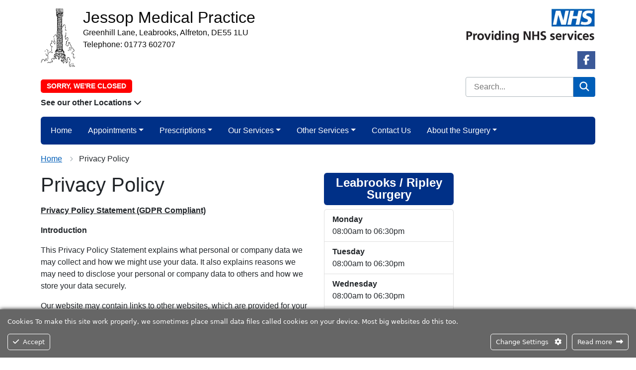

--- FILE ---
content_type: text/html; charset=UTF-8
request_url: https://jessopmedicalpractice.co.uk/privacy-policy/
body_size: 26665
content:
<!DOCTYPE html>
<html lang="en">
<head>
<meta http-equiv="Content-Type" content="text/html; charset=UTF-8" />
<script type="text/javascript">
/* <![CDATA[ */
var gform;gform||(document.addEventListener("gform_main_scripts_loaded",function(){gform.scriptsLoaded=!0}),document.addEventListener("gform/theme/scripts_loaded",function(){gform.themeScriptsLoaded=!0}),window.addEventListener("DOMContentLoaded",function(){gform.domLoaded=!0}),gform={domLoaded:!1,scriptsLoaded:!1,themeScriptsLoaded:!1,isFormEditor:()=>"function"==typeof InitializeEditor,callIfLoaded:function(o){return!(!gform.domLoaded||!gform.scriptsLoaded||!gform.themeScriptsLoaded&&!gform.isFormEditor()||(gform.isFormEditor()&&console.warn("The use of gform.initializeOnLoaded() is deprecated in the form editor context and will be removed in Gravity Forms 3.1."),o(),0))},initializeOnLoaded:function(o){gform.callIfLoaded(o)||(document.addEventListener("gform_main_scripts_loaded",()=>{gform.scriptsLoaded=!0,gform.callIfLoaded(o)}),document.addEventListener("gform/theme/scripts_loaded",()=>{gform.themeScriptsLoaded=!0,gform.callIfLoaded(o)}),window.addEventListener("DOMContentLoaded",()=>{gform.domLoaded=!0,gform.callIfLoaded(o)}))},hooks:{action:{},filter:{}},addAction:function(o,r,e,t){gform.addHook("action",o,r,e,t)},addFilter:function(o,r,e,t){gform.addHook("filter",o,r,e,t)},doAction:function(o){gform.doHook("action",o,arguments)},applyFilters:function(o){return gform.doHook("filter",o,arguments)},removeAction:function(o,r){gform.removeHook("action",o,r)},removeFilter:function(o,r,e){gform.removeHook("filter",o,r,e)},addHook:function(o,r,e,t,n){null==gform.hooks[o][r]&&(gform.hooks[o][r]=[]);var d=gform.hooks[o][r];null==n&&(n=r+"_"+d.length),gform.hooks[o][r].push({tag:n,callable:e,priority:t=null==t?10:t})},doHook:function(r,o,e){var t;if(e=Array.prototype.slice.call(e,1),null!=gform.hooks[r][o]&&((o=gform.hooks[r][o]).sort(function(o,r){return o.priority-r.priority}),o.forEach(function(o){"function"!=typeof(t=o.callable)&&(t=window[t]),"action"==r?t.apply(null,e):e[0]=t.apply(null,e)})),"filter"==r)return e[0]},removeHook:function(o,r,t,n){var e;null!=gform.hooks[o][r]&&(e=(e=gform.hooks[o][r]).filter(function(o,r,e){return!!(null!=n&&n!=o.tag||null!=t&&t!=o.priority)}),gform.hooks[o][r]=e)}});
/* ]]> */
</script>

<title>Privacy Policy &laquo;  Jessop Medical Practice</title>
<meta name="viewport" content="width=device-width, initial-scale=1" />
<link rel="apple-touch-icon" sizes="57x57" href="https://jessopmedicalpractice.co.uk/wp-content/themes/Theme1/images/favicon/apple-icon-57x57.png">   
<link rel="apple-touch-icon" sizes="60x60" href="https://jessopmedicalpractice.co.uk/wp-content/themes/Theme1/images/favicon/apple-icon-60x60.png">
<link rel="apple-touch-icon" sizes="72x72" href="https://jessopmedicalpractice.co.uk/wp-content/themes/Theme1/images/favicon/apple-icon-72x72.png">
<link rel="apple-touch-icon" sizes="76x76" href="https://jessopmedicalpractice.co.uk/wp-content/themes/Theme1/images/favicon/apple-icon-76x76.png">
<link rel="apple-touch-icon" sizes="114x114" href="https://jessopmedicalpractice.co.uk/wp-content/themes/Theme1/images/favicon/apple-icon-114x114.png">
<link rel="apple-touch-icon" sizes="120x120" href="https://jessopmedicalpractice.co.uk/wp-content/themes/Theme1/images/favicon/apple-icon-120x120.png">
<link rel="apple-touch-icon" sizes="144x144" href="https://jessopmedicalpractice.co.uk/wp-content/themes/Theme1/images/favicon/apple-icon-144x144.png">
<link rel="apple-touch-icon" sizes="152x152" href="https://jessopmedicalpractice.co.uk/wp-content/themes/Theme1/images/favicon/apple-icon-152x152.png">
<link rel="apple-touch-icon" sizes="180x180" href="https://jessopmedicalpractice.co.uk/wp-content/themes/Theme1/images/favicon/apple-icon-180x180.png">
<link rel="icon" type="image/png" sizes="192x192"  href="https://jessopmedicalpractice.co.uk/wp-content/themes/Theme1/images/favicon/android-icon-192x192.png">
<link rel="icon" type="image/png" sizes="32x32" href="https://jessopmedicalpractice.co.uk/wp-content/themes/Theme1/images/favicon/favicon-32x32.png">
<link rel="icon" type="image/png" sizes="96x96" href="https://jessopmedicalpractice.co.uk/wp-content/themes/Theme1/images/favicon/favicon-96x96.png">
<link rel="icon" type="image/png" sizes="16x16" href="https://jessopmedicalpractice.co.uk/wp-content/themes/Theme1/images/favicon/favicon-16x16.png">
<meta name="msapplication-TileColor" content="#ffffff">
<meta name="msapplication-TileImage" content="https://jessopmedicalpractice.co.uk/wp-content/themes/Theme1/images/favicon/ms-icon-144x144.png">
<meta name="theme-color" content="#ffffff">
<!--<link href="https://cdn.jsdelivr.net/npm/bootstrap@5.2.0/dist/css/bootstrap.min.css" rel="stylesheet" integrity="sha384-gH2yIJqKdNHPEq0n4Mqa/HGKIhSkIHeL5AyhkYV8i59U5AR6csBvApHHNl/vI1Bx" crossorigin="anonymous">-->
<link href="https://jessopmedicalpractice.co.uk/wp-content/themes/Theme1/css/bootstrap.min.css" rel="stylesheet" />
<link href="https://jessopmedicalpractice.co.uk/wp-content/themes/Theme1-child/style.css" rel="stylesheet" type="text/css" media="screen" />
<link href="https://jessopmedicalpractice.co.uk/wp-content/themes/Theme1/css/print.css" rel="stylesheet" media="print" />	
<meta name='robots' content='max-image-preview:large' />

            <script data-no-defer="1" data-ezscrex="false" data-cfasync="false" data-pagespeed-no-defer data-cookieconsent="ignore">
                var ctPublicFunctions = {"_ajax_nonce":"9532191706","_rest_nonce":"05c1bb77af","_ajax_url":"\/wp-admin\/admin-ajax.php","_rest_url":"https:\/\/jessopmedicalpractice.co.uk\/wp-json\/","data__cookies_type":"none","data__ajax_type":"rest","data__bot_detector_enabled":0,"data__frontend_data_log_enabled":1,"cookiePrefix":"","wprocket_detected":false,"host_url":"jessopmedicalpractice.co.uk","text__ee_click_to_select":"Click to select the whole data","text__ee_original_email":"The complete one is","text__ee_got_it":"Got it","text__ee_blocked":"Blocked","text__ee_cannot_connect":"Cannot connect","text__ee_cannot_decode":"Can not decode email. Unknown reason","text__ee_email_decoder":"CleanTalk email decoder","text__ee_wait_for_decoding":"The magic is on the way!","text__ee_decoding_process":"Please wait a few seconds while we decode the contact data."}
            </script>
        
            <script data-no-defer="1" data-ezscrex="false" data-cfasync="false" data-pagespeed-no-defer data-cookieconsent="ignore">
                var ctPublic = {"_ajax_nonce":"9532191706","settings__forms__check_internal":"0","settings__forms__check_external":"0","settings__forms__force_protection":0,"settings__forms__search_test":"1","settings__forms__wc_add_to_cart":"0","settings__data__bot_detector_enabled":0,"settings__sfw__anti_crawler":0,"blog_home":"https:\/\/jessopmedicalpractice.co.uk\/","pixel__setting":"3","pixel__enabled":false,"pixel__url":"https:\/\/moderate3-v4.cleantalk.org\/pixel\/372ad927b1607a0b64efe7ad0f877b69.gif","data__email_check_before_post":"1","data__email_check_exist_post":0,"data__cookies_type":"none","data__key_is_ok":true,"data__visible_fields_required":true,"wl_brandname":"Anti-Spam by CleanTalk","wl_brandname_short":"CleanTalk","ct_checkjs_key":828391367,"emailEncoderPassKey":"201bf98d9f045d04f13ccc102e332592","bot_detector_forms_excluded":"W10=","advancedCacheExists":false,"varnishCacheExists":false,"wc_ajax_add_to_cart":false}
            </script>
        <link rel="alternate" title="oEmbed (JSON)" type="application/json+oembed" href="https://jessopmedicalpractice.co.uk/wp-json/oembed/1.0/embed?url=https%3A%2F%2Fjessopmedicalpractice.co.uk%2Fprivacy-policy%2F" />
<link rel="alternate" title="oEmbed (XML)" type="text/xml+oembed" href="https://jessopmedicalpractice.co.uk/wp-json/oembed/1.0/embed?url=https%3A%2F%2Fjessopmedicalpractice.co.uk%2Fprivacy-policy%2F&#038;format=xml" />
<style id='wp-img-auto-sizes-contain-inline-css' type='text/css'>
img:is([sizes=auto i],[sizes^="auto," i]){contain-intrinsic-size:3000px 1500px}
/*# sourceURL=wp-img-auto-sizes-contain-inline-css */
</style>
<link rel='stylesheet' id='ct-ultimate-gdpr-cookie-popup-css' href='https://jessopmedicalpractice.co.uk/wp-content/plugins/ct-ultimate-gdpr/assets/css/cookie-popup.min.css?ver=e227a4992a363b89417548ca11f12456' type='text/css' media='all' />
<style id='wp-emoji-styles-inline-css' type='text/css'>

	img.wp-smiley, img.emoji {
		display: inline !important;
		border: none !important;
		box-shadow: none !important;
		height: 1em !important;
		width: 1em !important;
		margin: 0 0.07em !important;
		vertical-align: -0.1em !important;
		background: none !important;
		padding: 0 !important;
	}
/*# sourceURL=wp-emoji-styles-inline-css */
</style>
<style id='classic-theme-styles-inline-css' type='text/css'>
/*! This file is auto-generated */
.wp-block-button__link{color:#fff;background-color:#32373c;border-radius:9999px;box-shadow:none;text-decoration:none;padding:calc(.667em + 2px) calc(1.333em + 2px);font-size:1.125em}.wp-block-file__button{background:#32373c;color:#fff;text-decoration:none}
/*# sourceURL=/wp-includes/css/classic-themes.min.css */
</style>
<link rel='stylesheet' id='cleantalk-public-css-css' href='https://jessopmedicalpractice.co.uk/wp-content/plugins/cleantalk-spam-protect/css/cleantalk-public.min.css?ver=6.70.1_1768592822' type='text/css' media='all' />
<link rel='stylesheet' id='cleantalk-email-decoder-css-css' href='https://jessopmedicalpractice.co.uk/wp-content/plugins/cleantalk-spam-protect/css/cleantalk-email-decoder.min.css?ver=6.70.1_1768592822' type='text/css' media='all' />
<link rel='stylesheet' id='parent-style-css' href='https://jessopmedicalpractice.co.uk/wp-content/themes/Theme1/style.css?ver=e227a4992a363b89417548ca11f12456' type='text/css' media='all' />
<link rel='stylesheet' id='ct-ultimate-gdpr-jquery-ui-css' href='https://jessopmedicalpractice.co.uk/wp-content/plugins/ct-ultimate-gdpr/assets/css/jquery-ui.min.css?ver=e227a4992a363b89417548ca11f12456' type='text/css' media='all' />
<script type="text/javascript" src="https://jessopmedicalpractice.co.uk/wp-includes/js/jquery/jquery.min.js?ver=3.7.1" id="jquery-core-js"></script>
<script type="text/javascript" src="https://jessopmedicalpractice.co.uk/wp-includes/js/jquery/jquery-migrate.min.js?ver=3.4.1" id="jquery-migrate-js"></script>
<script type="text/javascript" src="https://jessopmedicalpractice.co.uk/wp-content/plugins/ct-ultimate-gdpr/assets/js/service-facebook-pixel.js?ver=e227a4992a363b89417548ca11f12456" id="ct-ultimate-gdpr-service-facebook-pixel-js"></script>
<script type="text/javascript" src="https://jessopmedicalpractice.co.uk/wp-content/plugins/cleantalk-spam-protect/js/apbct-public-bundle_gathering.min.js?ver=6.70.1_1768592822" id="apbct-public-bundle_gathering.min-js-js"></script>
<script type="text/javascript" id="ct-ultimate-gdpr-cookie-list-js-extra">
/* <![CDATA[ */
var ct_ultimate_gdpr_cookie_list = {"list":[{"cookie_name":"ARRAffinitySameSite","cookie_type_label":"Essentials","first_or_third_party":"Third party","can_be_blocked":"","session_or_persistent":"Session","expiry_time":"","purpose":""},{"cookie_name":"apbct_urls","cookie_type_label":"Essentials","first_or_third_party":"Third party","can_be_blocked":"","session_or_persistent":"Persistent","expiry_time":"1668260262.4203","purpose":""},{"cookie_name":"apbct_cookies_test","cookie_type_label":"Essentials","first_or_third_party":"Third party","can_be_blocked":"1","session_or_persistent":"Session","expiry_time":"","purpose":""},{"cookie_name":"apbct_page_hits","cookie_type_label":"Essentials","first_or_third_party":"Third party","can_be_blocked":"1","session_or_persistent":"Session","expiry_time":"","purpose":""},{"cookie_name":"apbct_timestamp","cookie_type_label":"Essentials","first_or_third_party":"Third party","can_be_blocked":"1","session_or_persistent":"Session","expiry_time":"","purpose":""},{"cookie_name":"ct_pointer_data","cookie_type_label":"Essentials","first_or_third_party":"Third party","can_be_blocked":"1","session_or_persistent":"Session","expiry_time":"","purpose":""},{"cookie_name":"ct_checkjs","cookie_type_label":"Essentials","first_or_third_party":"Third party","can_be_blocked":"1","session_or_persistent":"Session","expiry_time":"","purpose":""},{"cookie_name":"ct_checked_emails","cookie_type_label":"Essentials","first_or_third_party":"Third party","can_be_blocked":"1","session_or_persistent":"Session","expiry_time":"","purpose":""},{"cookie_name":"apbct_pixel_url","cookie_type_label":"Essentials","first_or_third_party":"Third party","can_be_blocked":"1","session_or_persistent":"Session","expiry_time":"","purpose":""},{"cookie_name":"apbct_headless","cookie_type_label":"Essentials","first_or_third_party":"Third party","can_be_blocked":"1","session_or_persistent":"Session","expiry_time":"","purpose":""},{"cookie_name":"ct_screen_info","cookie_type_label":"Essentials","first_or_third_party":"Third party","can_be_blocked":"1","session_or_persistent":"Session","expiry_time":"","purpose":""},{"cookie_name":"ct_timezone","cookie_type_label":"Essentials","first_or_third_party":"Third party","can_be_blocked":"1","session_or_persistent":"Session","expiry_time":"","purpose":""},{"cookie_name":"ct_fkp_timestamp","cookie_type_label":"Essentials","first_or_third_party":"Third party","can_be_blocked":"1","session_or_persistent":"Session","expiry_time":"","purpose":""},{"cookie_name":"ct_ps_timestamp","cookie_type_label":"Essentials","first_or_third_party":"Third party","can_be_blocked":"1","session_or_persistent":"Session","expiry_time":"","purpose":""},{"cookie_name":"apbct_prev_referer","cookie_type_label":"Essentials","first_or_third_party":"Third party","can_be_blocked":"1","session_or_persistent":"Session","expiry_time":"","purpose":""},{"cookie_name":"apbct_site_referer","cookie_type_label":"Essentials","first_or_third_party":"Third party","can_be_blocked":"","session_or_persistent":"Persistent","expiry_time":"1668260256.0754","purpose":""},{"cookie_name":"apbct_site_landing_ts","cookie_type_label":"Essentials","first_or_third_party":"Third party","can_be_blocked":"1","session_or_persistent":"Session","expiry_time":"","purpose":""},{"cookie_name":"wordpress_logged_in_dbad8eb63f1facad674b421e8fff371c","cookie_type_label":"Essentials","first_or_third_party":"Third party","can_be_blocked":"1","session_or_persistent":"Session","expiry_time":"","purpose":""},{"cookie_name":"ct_sfw_pass_key","cookie_type_label":"Essentials","first_or_third_party":"Third party","can_be_blocked":"1","session_or_persistent":"Persistent","expiry_time":"1670593055.2943","purpose":""},{"cookie_name":"wordpress_sec_dbad8eb63f1facad674b421e8fff371c","cookie_type_label":"Essentials","first_or_third_party":"Third party","can_be_blocked":"1","session_or_persistent":"Session","expiry_time":"","purpose":""}]};
//# sourceURL=ct-ultimate-gdpr-cookie-list-js-extra
/* ]]> */
</script>
<script type="text/javascript" src="https://jessopmedicalpractice.co.uk/wp-content/plugins/ct-ultimate-gdpr/assets/js/cookie-list.js?ver=4.2" id="ct-ultimate-gdpr-cookie-list-js"></script>
<script type="text/javascript" src="https://jessopmedicalpractice.co.uk/wp-content/plugins/ct-ultimate-gdpr/assets/js/shortcode-block-cookie.js?ver=4.2" id="ct-ultimate-gdpr-shortcode-block-cookie-js"></script>
<link rel="https://api.w.org/" href="https://jessopmedicalpractice.co.uk/wp-json/" /><link rel="alternate" title="JSON" type="application/json" href="https://jessopmedicalpractice.co.uk/wp-json/wp/v2/pages/542" /><link rel="EditURI" type="application/rsd+xml" title="RSD" href="https://jessopmedicalpractice.co.uk/xmlrpc.php?rsd" />

<link rel="canonical" href="https://jessopmedicalpractice.co.uk/privacy-policy/" />
<link rel='shortlink' href='https://jessopmedicalpractice.co.uk/?p=542' />

<!-- BEGIN Analytics Insights v6.3.12 - https://wordpress.org/plugins/analytics-insights/ -->
<script async src="https://www.googletagmanager.com/gtag/js?id=G-LGZBKQTZCJ"></script>
<script>
  window.dataLayer = window.dataLayer || [];
  function gtag(){dataLayer.push(arguments);}
  gtag('js', new Date());
  gtag('config', 'G-LGZBKQTZCJ');
  if (window.performance) {
    var timeSincePageLoad = Math.round(performance.now());
    gtag('event', 'timing_complete', {
      'name': 'load',
      'value': timeSincePageLoad,
      'event_category': 'JS Dependencies'
    });
  }
</script>
<!-- END Analytics Insights -->
<meta property="og:title" content="Privacy Policy" />
<meta property="og:url" content="https://jessopmedicalpractice.co.uk/privacy-policy/" />
<meta property="og:type" content="website" />
<meta property="og:description" content="Practice Website for Jessop Medical Practice" />
<meta property="og:image" content="https://jessopmedicalpractice.co.uk/wp-content/themes/Theme1/images/nhs1.webp" />
<style>
.footer a:not(.glink)   {color: #ffffff;}
</style>
<style id='global-styles-inline-css' type='text/css'>
:root{--wp--preset--aspect-ratio--square: 1;--wp--preset--aspect-ratio--4-3: 4/3;--wp--preset--aspect-ratio--3-4: 3/4;--wp--preset--aspect-ratio--3-2: 3/2;--wp--preset--aspect-ratio--2-3: 2/3;--wp--preset--aspect-ratio--16-9: 16/9;--wp--preset--aspect-ratio--9-16: 9/16;--wp--preset--color--black: #000000;--wp--preset--color--cyan-bluish-gray: #abb8c3;--wp--preset--color--white: #ffffff;--wp--preset--color--pale-pink: #f78da7;--wp--preset--color--vivid-red: #cf2e2e;--wp--preset--color--luminous-vivid-orange: #ff6900;--wp--preset--color--luminous-vivid-amber: #fcb900;--wp--preset--color--light-green-cyan: #7bdcb5;--wp--preset--color--vivid-green-cyan: #00d084;--wp--preset--color--pale-cyan-blue: #8ed1fc;--wp--preset--color--vivid-cyan-blue: #0693e3;--wp--preset--color--vivid-purple: #9b51e0;--wp--preset--gradient--vivid-cyan-blue-to-vivid-purple: linear-gradient(135deg,rgb(6,147,227) 0%,rgb(155,81,224) 100%);--wp--preset--gradient--light-green-cyan-to-vivid-green-cyan: linear-gradient(135deg,rgb(122,220,180) 0%,rgb(0,208,130) 100%);--wp--preset--gradient--luminous-vivid-amber-to-luminous-vivid-orange: linear-gradient(135deg,rgb(252,185,0) 0%,rgb(255,105,0) 100%);--wp--preset--gradient--luminous-vivid-orange-to-vivid-red: linear-gradient(135deg,rgb(255,105,0) 0%,rgb(207,46,46) 100%);--wp--preset--gradient--very-light-gray-to-cyan-bluish-gray: linear-gradient(135deg,rgb(238,238,238) 0%,rgb(169,184,195) 100%);--wp--preset--gradient--cool-to-warm-spectrum: linear-gradient(135deg,rgb(74,234,220) 0%,rgb(151,120,209) 20%,rgb(207,42,186) 40%,rgb(238,44,130) 60%,rgb(251,105,98) 80%,rgb(254,248,76) 100%);--wp--preset--gradient--blush-light-purple: linear-gradient(135deg,rgb(255,206,236) 0%,rgb(152,150,240) 100%);--wp--preset--gradient--blush-bordeaux: linear-gradient(135deg,rgb(254,205,165) 0%,rgb(254,45,45) 50%,rgb(107,0,62) 100%);--wp--preset--gradient--luminous-dusk: linear-gradient(135deg,rgb(255,203,112) 0%,rgb(199,81,192) 50%,rgb(65,88,208) 100%);--wp--preset--gradient--pale-ocean: linear-gradient(135deg,rgb(255,245,203) 0%,rgb(182,227,212) 50%,rgb(51,167,181) 100%);--wp--preset--gradient--electric-grass: linear-gradient(135deg,rgb(202,248,128) 0%,rgb(113,206,126) 100%);--wp--preset--gradient--midnight: linear-gradient(135deg,rgb(2,3,129) 0%,rgb(40,116,252) 100%);--wp--preset--font-size--small: 13px;--wp--preset--font-size--medium: 20px;--wp--preset--font-size--large: 36px;--wp--preset--font-size--x-large: 42px;--wp--preset--spacing--20: 0.44rem;--wp--preset--spacing--30: 0.67rem;--wp--preset--spacing--40: 1rem;--wp--preset--spacing--50: 1.5rem;--wp--preset--spacing--60: 2.25rem;--wp--preset--spacing--70: 3.38rem;--wp--preset--spacing--80: 5.06rem;--wp--preset--shadow--natural: 6px 6px 9px rgba(0, 0, 0, 0.2);--wp--preset--shadow--deep: 12px 12px 50px rgba(0, 0, 0, 0.4);--wp--preset--shadow--sharp: 6px 6px 0px rgba(0, 0, 0, 0.2);--wp--preset--shadow--outlined: 6px 6px 0px -3px rgb(255, 255, 255), 6px 6px rgb(0, 0, 0);--wp--preset--shadow--crisp: 6px 6px 0px rgb(0, 0, 0);}:where(.is-layout-flex){gap: 0.5em;}:where(.is-layout-grid){gap: 0.5em;}body .is-layout-flex{display: flex;}.is-layout-flex{flex-wrap: wrap;align-items: center;}.is-layout-flex > :is(*, div){margin: 0;}body .is-layout-grid{display: grid;}.is-layout-grid > :is(*, div){margin: 0;}:where(.wp-block-columns.is-layout-flex){gap: 2em;}:where(.wp-block-columns.is-layout-grid){gap: 2em;}:where(.wp-block-post-template.is-layout-flex){gap: 1.25em;}:where(.wp-block-post-template.is-layout-grid){gap: 1.25em;}.has-black-color{color: var(--wp--preset--color--black) !important;}.has-cyan-bluish-gray-color{color: var(--wp--preset--color--cyan-bluish-gray) !important;}.has-white-color{color: var(--wp--preset--color--white) !important;}.has-pale-pink-color{color: var(--wp--preset--color--pale-pink) !important;}.has-vivid-red-color{color: var(--wp--preset--color--vivid-red) !important;}.has-luminous-vivid-orange-color{color: var(--wp--preset--color--luminous-vivid-orange) !important;}.has-luminous-vivid-amber-color{color: var(--wp--preset--color--luminous-vivid-amber) !important;}.has-light-green-cyan-color{color: var(--wp--preset--color--light-green-cyan) !important;}.has-vivid-green-cyan-color{color: var(--wp--preset--color--vivid-green-cyan) !important;}.has-pale-cyan-blue-color{color: var(--wp--preset--color--pale-cyan-blue) !important;}.has-vivid-cyan-blue-color{color: var(--wp--preset--color--vivid-cyan-blue) !important;}.has-vivid-purple-color{color: var(--wp--preset--color--vivid-purple) !important;}.has-black-background-color{background-color: var(--wp--preset--color--black) !important;}.has-cyan-bluish-gray-background-color{background-color: var(--wp--preset--color--cyan-bluish-gray) !important;}.has-white-background-color{background-color: var(--wp--preset--color--white) !important;}.has-pale-pink-background-color{background-color: var(--wp--preset--color--pale-pink) !important;}.has-vivid-red-background-color{background-color: var(--wp--preset--color--vivid-red) !important;}.has-luminous-vivid-orange-background-color{background-color: var(--wp--preset--color--luminous-vivid-orange) !important;}.has-luminous-vivid-amber-background-color{background-color: var(--wp--preset--color--luminous-vivid-amber) !important;}.has-light-green-cyan-background-color{background-color: var(--wp--preset--color--light-green-cyan) !important;}.has-vivid-green-cyan-background-color{background-color: var(--wp--preset--color--vivid-green-cyan) !important;}.has-pale-cyan-blue-background-color{background-color: var(--wp--preset--color--pale-cyan-blue) !important;}.has-vivid-cyan-blue-background-color{background-color: var(--wp--preset--color--vivid-cyan-blue) !important;}.has-vivid-purple-background-color{background-color: var(--wp--preset--color--vivid-purple) !important;}.has-black-border-color{border-color: var(--wp--preset--color--black) !important;}.has-cyan-bluish-gray-border-color{border-color: var(--wp--preset--color--cyan-bluish-gray) !important;}.has-white-border-color{border-color: var(--wp--preset--color--white) !important;}.has-pale-pink-border-color{border-color: var(--wp--preset--color--pale-pink) !important;}.has-vivid-red-border-color{border-color: var(--wp--preset--color--vivid-red) !important;}.has-luminous-vivid-orange-border-color{border-color: var(--wp--preset--color--luminous-vivid-orange) !important;}.has-luminous-vivid-amber-border-color{border-color: var(--wp--preset--color--luminous-vivid-amber) !important;}.has-light-green-cyan-border-color{border-color: var(--wp--preset--color--light-green-cyan) !important;}.has-vivid-green-cyan-border-color{border-color: var(--wp--preset--color--vivid-green-cyan) !important;}.has-pale-cyan-blue-border-color{border-color: var(--wp--preset--color--pale-cyan-blue) !important;}.has-vivid-cyan-blue-border-color{border-color: var(--wp--preset--color--vivid-cyan-blue) !important;}.has-vivid-purple-border-color{border-color: var(--wp--preset--color--vivid-purple) !important;}.has-vivid-cyan-blue-to-vivid-purple-gradient-background{background: var(--wp--preset--gradient--vivid-cyan-blue-to-vivid-purple) !important;}.has-light-green-cyan-to-vivid-green-cyan-gradient-background{background: var(--wp--preset--gradient--light-green-cyan-to-vivid-green-cyan) !important;}.has-luminous-vivid-amber-to-luminous-vivid-orange-gradient-background{background: var(--wp--preset--gradient--luminous-vivid-amber-to-luminous-vivid-orange) !important;}.has-luminous-vivid-orange-to-vivid-red-gradient-background{background: var(--wp--preset--gradient--luminous-vivid-orange-to-vivid-red) !important;}.has-very-light-gray-to-cyan-bluish-gray-gradient-background{background: var(--wp--preset--gradient--very-light-gray-to-cyan-bluish-gray) !important;}.has-cool-to-warm-spectrum-gradient-background{background: var(--wp--preset--gradient--cool-to-warm-spectrum) !important;}.has-blush-light-purple-gradient-background{background: var(--wp--preset--gradient--blush-light-purple) !important;}.has-blush-bordeaux-gradient-background{background: var(--wp--preset--gradient--blush-bordeaux) !important;}.has-luminous-dusk-gradient-background{background: var(--wp--preset--gradient--luminous-dusk) !important;}.has-pale-ocean-gradient-background{background: var(--wp--preset--gradient--pale-ocean) !important;}.has-electric-grass-gradient-background{background: var(--wp--preset--gradient--electric-grass) !important;}.has-midnight-gradient-background{background: var(--wp--preset--gradient--midnight) !important;}.has-small-font-size{font-size: var(--wp--preset--font-size--small) !important;}.has-medium-font-size{font-size: var(--wp--preset--font-size--medium) !important;}.has-large-font-size{font-size: var(--wp--preset--font-size--large) !important;}.has-x-large-font-size{font-size: var(--wp--preset--font-size--x-large) !important;}
/*# sourceURL=global-styles-inline-css */
</style>
<link rel='stylesheet' id='gforms_reset_css-css' href='https://jessopmedicalpractice.co.uk/wp-content/plugins/gravityforms/legacy/css/formreset.min.css?ver=2.9.25' type='text/css' media='all' />
<link rel='stylesheet' id='gforms_formsmain_css-css' href='https://jessopmedicalpractice.co.uk/wp-content/plugins/gravityforms/legacy/css/formsmain.min.css?ver=2.9.25' type='text/css' media='all' />
<link rel='stylesheet' id='gforms_ready_class_css-css' href='https://jessopmedicalpractice.co.uk/wp-content/plugins/gravityforms/legacy/css/readyclass.min.css?ver=2.9.25' type='text/css' media='all' />
<link rel='stylesheet' id='gforms_browsers_css-css' href='https://jessopmedicalpractice.co.uk/wp-content/plugins/gravityforms/legacy/css/browsers.min.css?ver=2.9.25' type='text/css' media='all' />
<link rel='stylesheet' id='acffa_font-awesome-css' href='https://use.fontawesome.com/releases/v6.7.2/css/all.css?ver=6.7.2' type='text/css' media='all' />
</head>
<body>
	



<div class="container mb-5">
	

<div class="row headerrow">
	<div class="text-center col-12 text-md-start col-md-8 col-lg-9 pt-3">
		<div class="row m-0 g-0" itemscope itemtype="https://schema.org/LocalBusiness">
		
							<div class="col-12 col-lg-1">
					<a href="https://jessopmedicalpractice.co.uk">
						<img class="head-logo mb-3" src="https://jessopmedicalpractice.co.uk/wp-content/uploads/2020/02/Jessop-Monument.png" alt="Jessop Medical Practice"/>
					</a>
				</div>
				<div class="col-12 col-lg-11 ps-lg-3">
											<a href="https://jessopmedicalpractice.co.uk">
							<h2 class="mb-0" style="color: #0a0a0a;"><span itemprop="name">Jessop Medical Practice</span></h2>
						</a>
																<div itemprop="address" itemscope itemtype="https://schema.org/PostalAddress">
																		<p class="m-0 text-break" style="color: #0a0a0a;"><span itemprop="streetAddress">Greenhill Lane, Leabrooks, Alfreton, DE55 1LU</span></p>
																					<p class="m-0 text-break" style="color: #0a0a0a;">Telephone: <span itemprop="telephone">01773 602707</span></p>
																</div>
									</div>
						<div class="indicatorWrap col-12 mt-2">
				<p class="mb-0"><span class="practice-closed"><span class="status">Sorry, we're closed</span></span></p>
			</div>
			
							<p class="fw-bold mt-2 mb-0 collapsed" data-bs-toggle="collapse" data-bs-target="#otherLocations" aria-expanded="false" aria-controls="otherLocations" style="cursor: pointer;">
					See our other Locations <i class="fas fa-chevron-down"></i>
				</p>
				<div id="otherLocations" class="card collapse">
					<div class="card-body p-2">
														<p class="m-0 p-1 text-break" style="color: #0a0a0a;"><span itemprop="streetAddress">Church Farm Primary Care Centre, Steeple Drive, Ripley, DE5 3TH</span> | Telephone: <span itemprop="telephone">01773 602707</span></p>
												</div>
				</div>
		
						
		</div>
	</div>
	<div class="text-center col-12 text-md-end col-md-4 col-lg-3">
				
        <img class="d-none d-md-inline-block nhs-logo pt-3" src="https://jessopmedicalpractice.co.uk/wp-content/themes/Theme1/images/nhs1.webp" alt="NHS" />			<ul class="sociallinks mt-3 mb-0 ps-0 d-flex justify-content-center justify-content-md-end">
						<li class="facebook">
			<a href="https://www.facebook.com/JessopMP/" target="_blank">
				<i class="fab fa-facebook-f"></i>
				<span class="visually-hidden">Facebook Link</span>
			</a>
		</li>
							</ul>
				
		<div class="row mt-3">
			<div class="col">
				<form role="search" method="get" class="nhsuk-header__search-form search-form" action="https://jessopmedicalpractice.co.uk/">
					<input type="search" class="search-field" placeholder="Search..." value="" name="s" title="Search for:" />
					<button class="nhsuk-search__submit" type="submit">
						<svg class="nhsuk-icon nhsuk-icon__search" xmlns="http://www.w3.org/2000/svg" viewBox="0 0 24 24" aria-hidden="true" focusable="false">
							<path d="M19.71 18.29l-4.11-4.1a7 7 0 1 0-1.41 1.41l4.1 4.11a1 1 0 0 0 1.42 0 1 1 0 0 0 0-1.42zM5 10a5 5 0 1 1 5 5 5 5 0 0 1-5-5z"></path>
						</svg>
              			<span class="visually-hidden">Search</span>
					</button>
				</form>
			</div>
		</div>
				
	</div>
</div><!-- end of row -->

<nav class="navbar navbar-expand-lg navbar-dark rounded-2 mt-3" style="background: #003087">
	<div class="container-fluid">
		<button class="navbar-toggler m-auto" type="button" data-bs-toggle="collapse" data-bs-target="#navbarSupportedContent" aria-controls="navbarSupportedContent" aria-expanded="false" aria-label="Toggle navigation" style="color: #ffffff;">
			Menu <span class="navbar-toggler-icon"></span>
		</button>
		<div class="collapse navbar-collapse" id="navbarSupportedContent">
			<ul class="navbar-nav me-auto mb-2 mb-lg-0 flex-wrap">
				<li class="nav-item"><a class="nav-link me-3"  href="https://jessopmedicalpractice.co.uk/" style="color: #ffffff;">Home</a></li>
<li class="nav-item dropdown"><a class="nav-link dropdown-toggle me-3"  href="https://jessopmedicalpractice.co.uk/making-an-appointment/" data-bs-toggle="dropdown" aria-expanded="false" aria-haspopup="true" style="color: #ffffff;">Appointments</a>
<ul class="dropdown-menu">
	<li class="nav-item"><a class="dropdown-item"  href="https://jessopmedicalpractice.co.uk/amber-valley-hub/">Amber Valley Health Hub</a></li>
	<li class="nav-item"><a class="dropdown-item"  href="https://jessopmedicalpractice.co.uk/chaperones/">Chaperones</a></li>
	<li class="nav-item"><a class="dropdown-item"  href="https://jessopmedicalpractice.co.uk/home-visits/">Home Visits</a></li>
	<li class="nav-item"><a class="dropdown-item"  href="https://jessopmedicalpractice.co.uk/making-an-appointment/">Making an appointment</a></li>
	<li class="nav-item"><a class="dropdown-item"  href="https://jessopmedicalpractice.co.uk/out-of-hours/">Out of Hours</a></li>
	<li class="nav-item"><a class="dropdown-item"  href="https://jessopmedicalpractice.co.uk/phlebotomy-blood-tests/">Phlebotomy (Blood Tests)</a></li>
	<li class="nav-item"><a class="dropdown-item"  href="https://jessopmedicalpractice.co.uk/stay-well-this-winter-flu-covid-19-vaccinations/">Stay Well This Winter: Flu &#038; COVID-19 Vaccinations</a></li>
</ul>
</li>
<li class="nav-item dropdown"><a class="nav-link dropdown-toggle me-3"  href="https://jessopmedicalpractice.co.uk/prescriptions-2/" data-bs-toggle="dropdown" aria-expanded="false" aria-haspopup="true" style="color: #ffffff;">Prescriptions</a>
<ul class="dropdown-menu">
	<li class="nav-item"><a class="dropdown-item"  href="https://jessopmedicalpractice.co.uk/prescriptions/">Prescriptions</a></li>
	<li class="nav-item"><a class="dropdown-item"  href="https://jessopmedicalpractice.co.uk/prescription-prepayment-certificates/">Prescription Prepayment Certificates </a></li>
</ul>
</li>
<li class="nav-item dropdown"><a class="nav-link dropdown-toggle me-3"  href="https://jessopmedicalpractice.co.uk/non-nhs-services/" data-bs-toggle="dropdown" aria-expanded="false" aria-haspopup="true" style="color: #ffffff;">Our Services</a>
<ul class="dropdown-menu">
	<li class="nav-item"><a class="dropdown-item"  href="https://jessopmedicalpractice.co.uk/citizens-advice-bureau/">Citizens Advice Bureau</a></li>
	<li class="nav-item"><a class="dropdown-item"  href="https://jessopmedicalpractice.co.uk/clinics-services/">Clinics &#038; Services</a></li>
	<li class="nav-item"><a class="dropdown-item"  href="https://jessopmedicalpractice.co.uk/confidentiality-access-to-records/">Confidentiality/Access to Records</a></li>
	<li class="nav-item"><a class="dropdown-item"  href="https://jessopmedicalpractice.co.uk/external-adhd-assessments-shared-care-safe-prescribing/">Shared Care, External ADHD Assessments &#038; Safe Prescribing</a></li>
	<li class="nav-item"><a class="dropdown-item"  href="https://jessopmedicalpractice.co.uk/first-contact-physiotherapy/">First Contact Physiotherapy</a></li>
	<li class="nav-item"><a class="dropdown-item"  href="https://jessopmedicalpractice.co.uk/information-for-the-bereaved/">Information for the bereaved</a></li>
	<li class="nav-item"><a class="dropdown-item"  href="https://jessopmedicalpractice.co.uk/med3-fit-notes/">Med3 Fit Notes</a></li>
	<li class="nav-item"><a class="dropdown-item"  href="https://jessopmedicalpractice.co.uk/non-nhs-services-fees-charges/">Non-NHS Services/Fees &#038; Charges</a></li>
	<li class="nav-item"><a class="dropdown-item"  href="https://jessopmedicalpractice.co.uk/pharmacy-oral-contraception-service/">Pharmacy Oral Contraception Service</a></li>
	<li class="nav-item"><a class="dropdown-item"  href="https://jessopmedicalpractice.co.uk/pharmacy-first-service/">Pharmacy Services</a></li>
	<li class="nav-item"><a class="dropdown-item"  href="https://jessopmedicalpractice.co.uk/practice-area/">Practice Area</a></li>
	<li class="nav-item"><a class="dropdown-item"  href="https://jessopmedicalpractice.co.uk/patient-registration/">Register with our Practice</a></li>
	<li class="nav-item"><a class="dropdown-item"  href="https://jessopmedicalpractice.co.uk/tests-results/">Tests &#038; Results</a></li>
	<li class="nav-item"><a class="dropdown-item"  href="https://jessopmedicalpractice.co.uk/information-for-patients-about-the-weight-loss-drug-tirzepatide-mounjaro/">Tirzepatide (Mounjaro®)</a></li>
	<li class="nav-item"><a class="dropdown-item"  href="https://jessopmedicalpractice.co.uk/travel-vaccinations/">Travel Vaccinations</a></li>
</ul>
</li>
<li class="nav-item dropdown"><a class="nav-link dropdown-toggle me-3"  href="https://jessopmedicalpractice.co.uk/community/" data-bs-toggle="dropdown" aria-expanded="false" aria-haspopup="true" style="color: #ffffff;">Other Services</a>
<ul class="dropdown-menu">
	<li class="nav-item"><a class="dropdown-item"  href="https://jessopmedicalpractice.co.uk/carers/">Are You a Carer?</a></li>
	<li class="nav-item"><a class="dropdown-item"  href="https://jessopmedicalpractice.co.uk/bereavement-support-group/">Bereavement Support Group</a></li>
	<li class="nav-item"><a class="dropdown-item"  href="https://jessopmedicalpractice.co.uk/bladder-cancer-drop-in-clinic/">Bladder Cancer Drop-in Clinic</a></li>
	<li class="nav-item"><a class="dropdown-item"  href="https://jessopmedicalpractice.co.uk/cancer-support/">Cancer Support</a></li>
	<li class="nav-item"><a class="dropdown-item"  href="https://jessopmedicalpractice.co.uk/care-home-selection-service/">Care Home Selection Service</a></li>
	<li class="nav-item"><a class="dropdown-item"  href="https://jessopmedicalpractice.co.uk/community-therapy-services/">Community Therapy Services</a></li>
	<li class="nav-item"><a class="dropdown-item"  href="https://jessopmedicalpractice.co.uk/derbyshire-all-age-carers-support-service/">Derbyshire All Age Carers Support Service</a></li>
	<li class="nav-item"><a class="dropdown-item"  href="https://jessopmedicalpractice.co.uk/derbyshire-hard-of-hearing-support-service/">Derbyshire Hard of Hearing Support Service</a></li>
	<li class="nav-item"><a class="dropdown-item"  href="https://jessopmedicalpractice.co.uk/derbyshire-recovery-and-peer-support-service/">Derbyshire Recovery and Peer Support Service</a></li>
	<li class="nav-item"><a class="dropdown-item"  href="https://jessopmedicalpractice.co.uk/derbyshire-recovery-partnership/">Derbyshire Recovery Partnership</a></li>
	<li class="nav-item"><a class="dropdown-item"  href="https://jessopmedicalpractice.co.uk/domestic-abuse-and-sexual-violence/">Domestic Abuse and Sexual Violence</a></li>
	<li class="nav-item"><a class="dropdown-item"  href="https://jessopmedicalpractice.co.uk/home-from-hospital-service/">Home from Hospital Service</a></li>
	<li class="nav-item"><a class="dropdown-item"  href="https://jessopmedicalpractice.co.uk/joined-up-care-derbyshire/">Joined Up Care Derbyshire</a></li>
	<li class="nav-item"><a class="dropdown-item"  href="https://jessopmedicalpractice.co.uk/living-well-derbyshire/">Living Well Derbyshire</a></li>
	<li class="nav-item"><a class="dropdown-item"  href="https://jessopmedicalpractice.co.uk/mental-health-adults/">Mental Health (Adults)</a></li>
	<li class="nav-item"><a class="dropdown-item"  href="https://jessopmedicalpractice.co.uk/mental-health-under-18/">Mental Health (Under 18)</a></li>
	<li class="nav-item"><a class="dropdown-item"  href="https://jessopmedicalpractice.co.uk/nhs-dentistry/">NHS Dentistry</a></li>
	<li class="nav-item"><a class="dropdown-item"  href="https://jessopmedicalpractice.co.uk/sexual-health/">Sexual Health</a></li>
	<li class="nav-item"><a class="dropdown-item"  href="https://jessopmedicalpractice.co.uk/social-prescribing-service/">Social Prescribing Service</a></li>
	<li class="nav-item"><a class="dropdown-item"  href="https://jessopmedicalpractice.co.uk/veterans-mental-health-and-wellbeing-service/">Veterans Mental Health and Wellbeing Service</a></li>
	<li class="nav-item"><a class="dropdown-item"  href="https://jessopmedicalpractice.co.uk/walk-derbyshire/">Walk Derbyshire</a></li>
	<li class="nav-item"><a class="dropdown-item"  href="https://jessopmedicalpractice.co.uk/wellbeing-sessions/">Wellbeing Sessions</a></li>
</ul>
</li>
<li class="nav-item"><a class="nav-link me-3"  href="https://jessopmedicalpractice.co.uk/contact-us/" style="color: #ffffff;">Contact Us</a></li>
<li class="nav-item dropdown"><a class="nav-link dropdown-toggle me-3"  href="#" data-bs-toggle="dropdown" aria-expanded="false" aria-haspopup="true" style="color: #ffffff;">About the Surgery</a>
<ul class="dropdown-menu">
	<li class="nav-item"><a class="dropdown-item"  href="https://jessopmedicalpractice.co.uk/disabled-access/">Disabled Access/Hearing Loop</a></li>
	<li class="nav-item"><a class="dropdown-item"  href="https://jessopmedicalpractice.co.uk/friends-and-family-feedback/">Friends and Family Feedback</a></li>
	<li class="nav-item"><a class="dropdown-item"  href="https://jessopmedicalpractice.co.uk/gps-are-on-your-side/">GPs Are On your Side – Collective Action</a></li>
	<li class="nav-item"><a class="dropdown-item"  href="https://jessopmedicalpractice.co.uk/gp-net-earnings/">GP Earnings</a></li>
	<li class="nav-item"><a class="dropdown-item"  href="https://jessopmedicalpractice.co.uk/health-monitor-waiting-areas/">Health Monitor (Waiting Area’s)</a></li>
	<li class="nav-item"><a class="dropdown-item"  href="https://jessopmedicalpractice.co.uk/enhancing-patient-care-with-heidi-health/">How we use AI</a></li>
	<li class="nav-item"><a class="dropdown-item"  href="https://jessopmedicalpractice.co.uk/information-for-our-trans-transgender-patients/">Information for our Trans (Transgender) Patients</a></li>
	<li class="nav-item"><a class="dropdown-item"  href="https://jessopmedicalpractice.co.uk/new-cloud-based-telephone-system/">New Cloud Based Telephone System</a></li>
	<li class="nav-item"><a class="dropdown-item"  href="https://jessopmedicalpractice.co.uk/opening-times/">Opening Times</a></li>
	<li class="nav-item"><a class="dropdown-item"  href="https://jessopmedicalpractice.co.uk/patient-participation-group-ppg/">Patient Participation Group (PPG)</a></li>
	<li class="nav-item"><a class="dropdown-item"  href="https://jessopmedicalpractice.co.uk/practice-policies/">Practice Policies</a></li>
	<li class="nav-item"><a class="dropdown-item"  href="https://jessopmedicalpractice.co.uk/practice-staff/">Practice Staff</a></li>
	<li class="nav-item"><a class="dropdown-item"  href="https://jessopmedicalpractice.co.uk/privacy-notice/">Privacy Notice</a></li>
	<li class="nav-item"><a class="dropdown-item"  href="https://jessopmedicalpractice.co.uk/training-practice/">Training Practice</a></li>
	<li class="nav-item"><a class="dropdown-item"  href="https://jessopmedicalpractice.co.uk/suggestions-complaints/">Suggestions/Complaints</a></li>
	<li class="nav-item"><a class="dropdown-item"  href="https://jessopmedicalpractice.co.uk/veteran-friendly-practice/">Veteran Friendly Practice</a></li>
	<li class="nav-item"><a class="dropdown-item"  href="https://jessopmedicalpractice.co.uk/waiting-area/">Waiting Area</a></li>
	<li class="nav-item"><a class="dropdown-item"  href="https://jessopmedicalpractice.co.uk/you-and-your-general-practice/">You and Your General Practice</a></li>
</ul>
</li>
			</ul>
		</div>
	</div>
</nav>	
	
	<div class="row mt-3">
		<div class="col-12">
			<nav class="nhsuk-breadcrumb mb-3" aria-label="Breadcrumb"><ol id="breadcrumb" class="nhsuk-breadcrumb__list"><li class="nhsuk-breadcrumb__item"><a href="https://jessopmedicalpractice.co.uk" title="Home">Home</a></li><li class="nhsuk-breadcrumb__item" aria-current="page">Privacy Policy</li></ol></nav>		</div>
	</div><!-- end of row -->




<div class="row">
	<div class="col-xs-12 col-lg-6 maincontent">
		
		<h1 class="mb-3">Privacy Policy</h1><p><strong><u>Privacy Policy Statement (GDPR Compliant)</u></strong></p>
<p><strong>Introduction</strong></p>
<p>This Privacy Policy Statement explains what personal or company data we may collect and how we might use your data. It also explains reasons we may need to disclose your personal or company data to others and how we store your data securely.</p>
<p>Our website may contain links to other websites, which are provided for your convenience. We are only responsible for the privacy practices and security of this website and not external websites. You should therefore check any other linked website’s privacy policies.</p>
<p>This policy may be subject to change, so you are advised to check our website regularly for any further changes.</p>
<p>You can access our home page and browse our site without disclosing any personal or company data except for information automatically collected by cookies that we use.</p>
<p><strong>Cookies on this website</strong></p>
<p>We may send a small file to your computer when you visit our website. This will enable us to identify you on future visits and to track your movement within it for &#8216;user-friendly&#8217; development purposes. We may use cookies to collect and store data and to link information stored by them with the personal or company data you supply to us.</p>
<p>Except for the use of cookies, we only collect information you specifically provide to us. You can set your computer browser to reject cookies, but this may impede your use of certain parts of this website.</p>
<p><strong>Who are we?</strong></p>
<p>We are SurgeryWeb, our core business is providing customised websites for medical centres and doctor’s surgeries, primarily within an NHS framework.</p>
<p><strong>How the Law Protects You</strong></p>
<p>Data protection laws (GDPR) state that we are only able to process personal or company data if we have valid reasons to do so. The basis for processing your personal or company data includes, but is not limited to, your consent, performance of a contract, to enable billing and to contact you for customer service purposes.</p>
<p><strong>How Do We Collect Personal or Company Data From You?</strong></p>
<p>We receive information about you, when you use our website, complete registration forms on our website and if you contact us by phone, email or otherwise in respect of any of our services.</p>
<p><strong>Secure Hosting Facilities</strong></p>
<p>This website is provided by SurgeryWeb and hosted by either TMZVPS within a UK data centre located in Maidstone, Kent, UK or a cloud based server provided by Amazon Web Servers (AWS).</p>
<p>Some of the data centre’s more notable security features are as follows:</p>
<ul>
<li>Security: on-site officers, CCTV, key card controls</li>
<li>Pre-action fire suppression systems</li>
<li>24-hour data centre monitoring</li>
<li>24-hour Operations Support Centre</li>
<li>Diesel back-up generators</li>
<li>Full details of TMZVPS&#8217;s data centre can be found <a href="https://www.tmzvps.com/data-center/">here</a>.</li>
<li>All traffic (including transferral of files) between our website and your browser is encrypted and delivered over HTTPS.</li>
</ul>
<p>Your personal or company data may automatically be collected when you use our website, including but not limited to, your IP address, device-specific information, server logs, device event information and location information.</p>
<p><strong>What Type of Data Might We Collect From You?</strong></p>
<p>The personal or company data that we may collect from you may include your name, address, email address, phone numbers and medical information submitted by online forms.</p>
<ul>
<li>IP address (automatically collected)</li>
<li>Web browser type and version (automatically collected)</li>
<li>Operating system (automatically collected)</li>
<li>A list of URLs starting with a referring Site, your activity on this Site, and the Site you exit to (automatically collected)</li>
<li>Personal or company data submitted via a contact form or email link is emailed to the Practice and stored in a Content Management System (CMS) database or on the server that this website is hosted upon. This information is only accessible by authorised employees of the Practice or SurgeryWeb developers, and will auto-delete after 30 days.</li>
</ul>
<p>We may also retain records of your enquiries and correspondence, in the event you contact us.</p>
<p><strong>How Do We Use Your Data?</strong></p>
<p>We may use information about you in the following ways:</p>
<ul>
<li>To provide you with access to our services.</li>
<li>To comply with our contractual obligations we have with you.</li>
<li>To help us identify you and any accounts you might hold with us.</li>
<li>To enable us to review, develop and improve our website and services.</li>
<li>To provide customer care, including responding to your requests if you contact us.</li>
<li>To notify you about any changes to our website and services.</li>
<li>To provide you with information about services that you request from us, or where you have consented to be contacted for such purposes.</li>
<li>To inform you of any new service or price changes.</li>
</ul>
<p><strong>Retention Periods</strong></p>
<p>We shall retain your data only for as long as necessary in accordance with applicable laws. Third party information, relating to patients, may be retained for up to 30 days only.</p>
<p>We assure you that your data shall only be used for the purposes stated herein.</p>
<p><strong>Who Has Access to Your Personal or Company Data?</strong></p>
<p>We process your data for administration, billing, support and the provision of services. Management and officers of SurgeryWeb may have access to your data for the process of conducting business related activities only.</p>
<p><strong>Third Parties</strong></p>
<p>We do not sell, rent or share your personal or company data to third parties for marketing, advertising or any other purposes.</p>
<p>We will only ever share information about you that is necessary to provide the service and we have specific contracts in place, which ensure your personal or company data is secure and will not be used for any marketing purposes by any third parties.</p>
<p>We may need to share your information if we are acquired by a third party and therefore your data will be deemed an asset of the business. In these circumstances, we may disclose your personal or company data to the prospective buyer of our business, subject to both parties entering into appropriate confidentiality undertakings.</p>
<p>Similarly, we may share your personal or company data if we are under a duty to disclose data in order to comply with any legal obligation or to protect the rights, property, or safety of SurgeryWeb, or others.</p>
<p><strong>Your Rights</strong></p>
<p>Under data protection legislation (GDPR), you have several rights regarding the use of your personal or company data, as follows:</p>
<p><strong>The Right of Confirmation and Access</strong></p>
<p>You have the right to obtain confirmation from the data controller appointed by SurgeryWeb, as to whether or not personal or company data concerning you is being processed or stored. You also have the right to request a copy of this information. You have the right to be informed of the appropriate safeguards relating to any transfer of your data to any international company.</p>
<p><strong>Right to Rectification and Erasure (Right to be Forgotten)</strong></p>
<p>You have the right to ask us to correct any inaccurate data or to complete any incomplete personal or company data that we may hold. You have the right to request that we erase your personal or company data without delay where one of the statutory grounds applies, so long as the processing is not necessary. If you request us to erase your personal or company data, then this means that our business relationship with you will end as we cannot provide our service without processing your data.</p>
<p><strong>Right of Restriction of Processing/Right to Object</strong></p>
<p>You have the right to object, on grounds relating to your particular situation, at any time, to the processing of personal or company data concerning you. You also have the right to restrict the processing of your personal or company data under certain circumstances, including if you have contested its accuracy and while this is being verified by us, or if you have objected to its processing and while we are considering whether we have legitimate grounds to continue to do so.</p>
<p><strong>Right of Data Portability</strong></p>
<p>You have the right for certain data you have given us to be provided to you in a structured and commonly used electronic format (for example, a MS document, XLS file), so that you can move, copy or transfer this data easily to another data controller. You may also request that we transmit this data directly to another organisation where it is practical for us to do so.</p>
<p><strong>Automated Individual Decision-Making, Including Profiling</strong></p>
<p>You have the right not to be subjected to a decision, based solely on automated processing, including profiling. We do not process any personal or company data in this way.</p>
<p><strong>How to Exercise Your Rights</strong></p>
<p>If you wish to contact us in respect of any of your rights as described above, please contact the Practice &#8211; We will respond to your request free of charge and usually within 30 days.</p>
<p><strong>How to Complain About the Use of Your Data</strong></p>
<p>If you wish to complain about how we have handled your personal or company data, including any of the rights outlined above, please contact the Practice.</p>
<p><strong>Accessing and Updating Your Data</strong></p>
<p>You must ensure all your details, including but not limited to, name, address, phone number and email address are kept up to date at all times. All changes should be notified to us directly.</p>
<p><strong>Where We Store Your Personal or Company Data</strong></p>
<p>All information you provide to us is stored on our secured, GDPR compliant system, which is protected by firewalls and anti-virus software programs. From time to time, your information may be transferred to and stored on other storage media and kept securely at our business premises. By providing your data to us, you agree to this transfer and storage.</p>
<p>Please note: As the transmission of information via the internet and email is not completely secure, we cannot guarantee the security of your data during transmission, therefore any such transmission is at your own risk. Once we have received your information, we will use strict procedures and security features to prevent unauthorised access.</p>
<p>All sensitive data are encrypted and fully protected.</p>
<p><strong>Liability</strong></p>
<p>We agree to take all reasonable measures to protect your data in accordance with applicable laws and in accordance with our General Terms and Conditions.</p>
<p><strong>Data Breaches</strong></p>
<p>In the event of a data breach, we shall ensure that our obligations under applicable GDPR data protection and UK Privacy laws are complied with, which may include, and is not limited to, notifying the Relevant Supervisory Authority.</p>
<p><strong>Contact Us</strong></p>
<p>Please contact us with any questions or comments you have about privacy issues.</p>
<p><strong>Data Protection Officer</strong><br />
We have appointed a Data Protection Officer to ensure that we continuously process your personal or company data in an open, accurate and legal manner. If you have any questions about the processing of your personal or company data, please contact our Data Protection Officer at the Practice.</p>
<p><strong>Your Right to Make a Complaint</strong></p>
<p>You have the right to make a complaint about how we process your personal or company data to: <a href="https://edps.europa.eu/data-protection/our-role-supervisor/complaints_en">https://edps.europa.eu/data-protection/our-role-supervisor/complaints_en</a></p>
<p>This notice was last updated on 20/09/2022. Should any information provided within this policy be subject to change then this page will be updated to reflect any changes in the law or our privacy practices. However, we will not use your personal or company data in any new ways without your prior consent.</p>
<p>All requests for information relating to your personal or company data and how we use and process this data will be provided free of charge.</p>
<p>&nbsp;</p>

	</div>

	<div class="col-12 col-lg-6 rightSide">

	
	
		
	
	<div class="row">
		<div class="col-12 col-lg-6 mb-3 openingtimes"><h2 class=""><span class="d-block badge text-bg-primary fs-4 text-wrap" style="background-color: #003087!important;">Leabrooks / Ripley Surgery</span></h2><ul class="list-group"><li class="list-group-item"><strong>Monday</strong><br>08:00am to 06:30pm<br/><meta itemprop="openingHours" content="Mo 08:00-18:30"/></li><li class="list-group-item"><strong>Tuesday</strong><br>08:00am to 06:30pm<br/><meta itemprop="openingHours" content="Tu 08:00-18:30"/></li><li class="list-group-item"><strong>Wednesday</strong><br>08:00am to 06:30pm<br/><meta itemprop="openingHours" content="We 08:00-18:30"/></li><li class="list-group-item"><strong>Thursday</strong><br>08:00am to 06:30pm<br/><meta itemprop="openingHours" content="Th 08:00-18:30"/></li><li class="list-group-item"><strong>Friday</strong><br>08:00am to 06:30pm<br/><meta itemprop="openingHours" content="Fr 08:00-18:30"/></li><li class="list-group-item"><strong>Saturday</strong><br>CLOSED<br/></li><li class="list-group-item"><strong>Sunday</strong><br>CLOSED<br/></li></ul></div>							<div class="col-12 mt-3 mt-lg-0 usefullinks">
							<h2><span class="d-block badge text-bg-primary fs-4 text-wrap" style="background: #003087!important;">Useful Links</span></h2>
			<div class="row align-items-center">
										<div class="col-4 text-center mt-2">
							<a href="https://www.nhs.uk/pages/home.aspx" target="_blank">
								<img src="https://jessopmedicalpractice.co.uk/wp-content/uploads/2017/03/nhschoices.jpg" alt="NHS Choices" />
							</a>
						</div>
											<div class="col-4 text-center mt-2">
							<a href="https://www.nhs.uk/NHSEngland/AboutNHSservices/Emergencyandurgentcareservices/Pages/NHS-111.aspx" target="_blank">
								<img src="https://jessopmedicalpractice.co.uk/wp-content/uploads/2017/03/111.jpg" alt="NHS 111" />
							</a>
						</div>
											<div class="col-4 text-center mt-2">
							<a href="https://patient.info" target="_blank">
								<img src="https://jessopmedicalpractice.co.uk/wp-content/uploads/2017/03/patientuk.jpg" alt="Patient UK " />
							</a>
						</div>
								</div>
		</div>
			</div>

	
	  
<div class="row widgets mt-5 mt-lg-3">
	
	<div class="col">
				<h5 class="p-3 border border-secondary rounded-2 text-white">
			<a class="text-white text-decoration-none" href="https://www.nhs.uk/conditions/" target="_blank">NHS A-Z Conditions</a>
		</h5>
		 
		<h5 class="mt-3 p-3 border border-secondary rounded-2 text-white">
			<a class="text-white text-decoration-none" href="https://www.nhs.uk/live-well/" target="_blank">Live Well</a>
		</h5>
		 
		<h5 class="mt-3 p-3 border border-secondary rounded-2 text-white">
			<a class="text-white text-decoration-none" href="https://www.nhs.uk/health-assessment-tools/calculate-your-heart-age" target="_blank">Calculate your Heart Age</a>
		</h5>
		 
		<h5 class="mt-3 p-3 border border-secondary rounded-2 text-white">
			<a class="text-white text-decoration-none" href="https://www.nhs.uk/health-assessment-tools/check-your-blood-pressure-reading/" target="_blank">Check your Blood Pressure Reading</a>
		</h5>
			</div>
	
</div>

	
</div>
</div><!-- end of row -->

</div><!-- end of container -->


<div class="footer pt-5 pb-5" style="background: #003087">
	<div class="container">
		<div class="row">
			<div class="col-12 col-lg-3">
				<script type="text/javascript" src="//www.cqc.org.uk/sites/all/modules/custom/cqc_widget/widget.js?data-id=1-557598715&data-host=www.cqc.org.uk&type=location"></script>			</div>
			<div class="col-12 text-center col-lg-6">
					<ul class="sociallinks mt-3 ps-0 mt-lg-0 text-center">
						<li class="facebook">
			<a href="https://www.facebook.com/JessopMP/" target="_blank">
				<i class="fab fa-facebook-f"></i>
				<span class="visually-hidden">Facebook Link</span>
			</a>
		</li>
							</ul>
			</div>
			<div class="col-8 offset-2 mt-3 col-lg-3 offset-lg-0 mt-lg-0 swebcol">
				<a href="https://surgeryweb.org.uk/" target="_blank">
			<img src="https://jessopmedicalpractice.co.uk/wp-content/themes/Theme1/images/new-logo-white.png" alt="SurgeryWeb"/>
	</a>				<p class="pt-3 mb-2" style="color: #fff; padding-top: 10px;">
					<a href="https://www.england.nhs.uk/long-read/you-and-your-general-practice-english/" target="_blank">You and Your General Practice</a>
				</p>
				<p class="" style="color: #fff;">
											<a href="https://jessopmedicalpractice.co.uk/staff-login">Staff Login</a>
										| <a href="/privacy-policy-new">Privacy Policy</a>
					| <a href="/accessibility-statement">Accessibility</a>
				</p>
				<p>
					<a id="accessTools" href="javascript:void(0);"><i class="fas fa-universal-access"></i> Accessibility Tools</a>
				</p>
				<div class="gtranslate_wrapper"></div>
			</div>
		</div>
	</div>
</div><!-- end of footer -->

																																		<div class="modal fade" id="form2" tabindex="-1" aria-labelledby="form-title" aria-hidden="true">
				<div class="modal-dialog modal-lg modal-dialog-centered modal-dialog-scrollable">
					<div class="modal-content">
						<div class="modal-header">
							<h5 class="modal-title" id="form-title">Update your Details</h5>
							<button type="button" class="btn-close" data-bs-dismiss="modal" aria-label="Close"></button>
						</div>
						<div class="modal-body">
							
                <div class='gf_browser_chrome gform_wrapper gform_legacy_markup_wrapper gform-theme--no-framework' data-form-theme='legacy' data-form-index='0' id='gform_wrapper_2' style='display:none'><div id='gf_2' class='gform_anchor' tabindex='-1'></div><form method='post' enctype='multipart/form-data' target='gform_ajax_frame_2' id='gform_2'  action='/privacy-policy/#gf_2' data-formid='2' novalidate>
                        <div class='gform-body gform_body'><ul id='gform_fields_2' class='gform_fields top_label form_sublabel_below description_below validation_below'><li id="field_2_14" class="gfield gfield--type-honeypot gform_validation_container field_sublabel_below gfield--has-description field_description_below field_validation_below gfield_visibility_visible"  ><label class='gfield_label gform-field-label' for='input_2_14'>LinkedIn</label><div class='ginput_container'><input name='input_14' id='input_2_14' type='text' value='' autocomplete='new-password'/></div><div class='gfield_description' id='gfield_description_2_14'>This field is for validation purposes and should be left unchanged.</div></li><li id="field_2_12" class="gfield gfield--type-html gfield_html gfield_html_formatted gfield_no_follows_desc field_sublabel_below gfield--no-description field_description_below field_validation_below gfield_visibility_visible"  >Please note: If you are changing your name, we will require a copy of Deed Poll or Marriage Certificate, attach via the file box below.
If you are wanting to update your address, please check you are within our practice area first before submitting.
Thank You</li><li id="field_2_1" class="gfield gfield--type-name gfield_contains_required field_sublabel_below gfield--no-description field_description_below field_validation_below gfield_visibility_visible"  ><label class='gfield_label gform-field-label gfield_label_before_complex' >Name<span class="gfield_required"><span class="gfield_required gfield_required_asterisk">*</span></span></label><div class='ginput_complex ginput_container ginput_container--name no_prefix has_first_name no_middle_name has_last_name no_suffix gf_name_has_2 ginput_container_name gform-grid-row' id='input_2_1'>
                            
                            <span id='input_2_1_3_container' class='name_first gform-grid-col gform-grid-col--size-auto' >
                                                    <input type='text' name='input_1.3' id='input_2_1_3' value='' tabindex='51'  aria-required='true'     />
                                                    <label for='input_2_1_3' class='gform-field-label gform-field-label--type-sub '>First</label>
                                                </span>
                            
                            <span id='input_2_1_6_container' class='name_last gform-grid-col gform-grid-col--size-auto' >
                                                    <input type='text' name='input_1.6' id='input_2_1_6' value='' tabindex='53'  aria-required='true'     />
                                                    <label for='input_2_1_6' class='gform-field-label gform-field-label--type-sub '>Last</label>
                                                </span>
                            
                        </div></li><li id="field_2_2" class="gfield gfield--type-date gfield--input-type-datedropdown gfield_contains_required field_sublabel_below gfield--no-description field_description_below field_validation_below gfield_visibility_visible"  ><label class='gfield_label gform-field-label' >Date of Birth<span class="gfield_required"><span class="gfield_required gfield_required_asterisk">*</span></span></label><div id='input_2_2' class='ginput_container ginput_complex gform-grid-row'><div class="clear-multi"><div class='gfield_date_dropdown_day ginput_container ginput_container_date gform-grid-col' id='input_2_2_2_container'><label for='input_2_2_2' class='gform-field-label gform-field-label--type-sub hidden_sub_label screen-reader-text'>Day</label><select name='input_2[]' id='input_2_2_2' tabindex='55'  aria-required='true'  ><option value=''>Day</option><option value='1' >1</option><option value='2' >2</option><option value='3' >3</option><option value='4' >4</option><option value='5' >5</option><option value='6' >6</option><option value='7' >7</option><option value='8' >8</option><option value='9' >9</option><option value='10' >10</option><option value='11' >11</option><option value='12' >12</option><option value='13' >13</option><option value='14' >14</option><option value='15' >15</option><option value='16' >16</option><option value='17' >17</option><option value='18' >18</option><option value='19' >19</option><option value='20' >20</option><option value='21' >21</option><option value='22' >22</option><option value='23' >23</option><option value='24' >24</option><option value='25' >25</option><option value='26' >26</option><option value='27' >27</option><option value='28' >28</option><option value='29' >29</option><option value='30' >30</option><option value='31' >31</option></select></div><div class='gfield_date_dropdown_month ginput_container ginput_container_date gform-grid-col' id='input_2_2_1_container'><label for='input_2_2_1' class='gform-field-label gform-field-label--type-sub hidden_sub_label screen-reader-text'>Month</label><select name='input_2[]' id='input_2_2_1' tabindex='56'  aria-required='true'  ><option value=''>Month</option><option value='1' >1</option><option value='2' >2</option><option value='3' >3</option><option value='4' >4</option><option value='5' >5</option><option value='6' >6</option><option value='7' >7</option><option value='8' >8</option><option value='9' >9</option><option value='10' >10</option><option value='11' >11</option><option value='12' >12</option></select></div><div class='gfield_date_dropdown_year ginput_container ginput_container_date gform-grid-col' id='input_2_2_3_container'><label for='input_2_2_3' class='gform-field-label gform-field-label--type-sub hidden_sub_label screen-reader-text'>Year</label><select name='input_2[]' id='input_2_2_3' tabindex='57'  aria-required='true'  ><option value=''>Year</option><option value='2027' >2027</option><option value='2026' >2026</option><option value='2025' >2025</option><option value='2024' >2024</option><option value='2023' >2023</option><option value='2022' >2022</option><option value='2021' >2021</option><option value='2020' >2020</option><option value='2019' >2019</option><option value='2018' >2018</option><option value='2017' >2017</option><option value='2016' >2016</option><option value='2015' >2015</option><option value='2014' >2014</option><option value='2013' >2013</option><option value='2012' >2012</option><option value='2011' >2011</option><option value='2010' >2010</option><option value='2009' >2009</option><option value='2008' >2008</option><option value='2007' >2007</option><option value='2006' >2006</option><option value='2005' >2005</option><option value='2004' >2004</option><option value='2003' >2003</option><option value='2002' >2002</option><option value='2001' >2001</option><option value='2000' >2000</option><option value='1999' >1999</option><option value='1998' >1998</option><option value='1997' >1997</option><option value='1996' >1996</option><option value='1995' >1995</option><option value='1994' >1994</option><option value='1993' >1993</option><option value='1992' >1992</option><option value='1991' >1991</option><option value='1990' >1990</option><option value='1989' >1989</option><option value='1988' >1988</option><option value='1987' >1987</option><option value='1986' >1986</option><option value='1985' >1985</option><option value='1984' >1984</option><option value='1983' >1983</option><option value='1982' >1982</option><option value='1981' >1981</option><option value='1980' >1980</option><option value='1979' >1979</option><option value='1978' >1978</option><option value='1977' >1977</option><option value='1976' >1976</option><option value='1975' >1975</option><option value='1974' >1974</option><option value='1973' >1973</option><option value='1972' >1972</option><option value='1971' >1971</option><option value='1970' >1970</option><option value='1969' >1969</option><option value='1968' >1968</option><option value='1967' >1967</option><option value='1966' >1966</option><option value='1965' >1965</option><option value='1964' >1964</option><option value='1963' >1963</option><option value='1962' >1962</option><option value='1961' >1961</option><option value='1960' >1960</option><option value='1959' >1959</option><option value='1958' >1958</option><option value='1957' >1957</option><option value='1956' >1956</option><option value='1955' >1955</option><option value='1954' >1954</option><option value='1953' >1953</option><option value='1952' >1952</option><option value='1951' >1951</option><option value='1950' >1950</option><option value='1949' >1949</option><option value='1948' >1948</option><option value='1947' >1947</option><option value='1946' >1946</option><option value='1945' >1945</option><option value='1944' >1944</option><option value='1943' >1943</option><option value='1942' >1942</option><option value='1941' >1941</option><option value='1940' >1940</option><option value='1939' >1939</option><option value='1938' >1938</option><option value='1937' >1937</option><option value='1936' >1936</option><option value='1935' >1935</option><option value='1934' >1934</option><option value='1933' >1933</option><option value='1932' >1932</option><option value='1931' >1931</option><option value='1930' >1930</option><option value='1929' >1929</option><option value='1928' >1928</option><option value='1927' >1927</option><option value='1926' >1926</option><option value='1925' >1925</option><option value='1924' >1924</option><option value='1923' >1923</option><option value='1922' >1922</option><option value='1921' >1921</option><option value='1920' >1920</option></select></div></div></div></li><li id="field_2_3" class="gfield gfield--type-textarea gfield_contains_required field_sublabel_below gfield--no-description field_description_below field_validation_below gfield_visibility_visible"  ><label class='gfield_label gform-field-label' for='input_2_3'>Address<span class="gfield_required"><span class="gfield_required gfield_required_asterisk">*</span></span></label><div class='ginput_container ginput_container_textarea'><textarea name='input_3' id='input_2_3' class='textarea small' tabindex='58'    aria-required="true" aria-invalid="false"   rows='10' cols='50'></textarea></div></li><li id="field_2_4" class="gfield gfield--type-text gf_left_half gfield_contains_required field_sublabel_below gfield--no-description field_description_below field_validation_below gfield_visibility_visible"  ><label class='gfield_label gform-field-label' for='input_2_4'>Phone<span class="gfield_required"><span class="gfield_required gfield_required_asterisk">*</span></span></label><div class='ginput_container ginput_container_text'><input name='input_4' id='input_2_4' type='text' value='' class='medium'   tabindex='59'  aria-required="true" aria-invalid="false"   /></div></li><li id="field_2_5" class="gfield gfield--type-email gf_right_half gfield_contains_required field_sublabel_below gfield--no-description field_description_below field_validation_below gfield_visibility_visible"  ><label class='gfield_label gform-field-label' for='input_2_5'>Email<span class="gfield_required"><span class="gfield_required gfield_required_asterisk">*</span></span></label><div class='ginput_container ginput_container_email'>
                            <input name='input_5' id='input_2_5' type='email' value='' class='medium' tabindex='60'   aria-required="true" aria-invalid="false"  />
                        </div></li><li id="field_2_13" class="gfield gfield--type-fileupload field_sublabel_below gfield--no-description field_description_below field_validation_below gfield_visibility_visible"  ><label class='gfield_label gform-field-label' for='input_2_13'>File</label><div class='ginput_container ginput_container_fileupload'><input type='hidden' name='MAX_FILE_SIZE' value='67108864' /><input name='input_13' id='input_2_13' type='file' class='medium' aria-describedby="gfield_upload_rules_2_13" onchange='javascript:gformValidateFileSize( this, 67108864 );' tabindex='61' /><span class='gfield_description gform_fileupload_rules' id='gfield_upload_rules_2_13'>Accepted file types: jpg, png, pdf, tiff, jpeg, bmp, gif, psd, Max. file size: 64 MB.</span><div class='gfield_description validation_message gfield_validation_message validation_message--hidden-on-empty' id='live_validation_message_2_13'></div> </div></li><li id="field_2_6" class="gfield gfield--type-select gf_left_half gfield_contains_required field_sublabel_below gfield--no-description field_description_below field_validation_below gfield_visibility_visible"  ><label class='gfield_label gform-field-label' for='input_2_6'>Smoking Status<span class="gfield_required"><span class="gfield_required gfield_required_asterisk">*</span></span></label><div class='ginput_container ginput_container_select'><select name='input_6' id='input_2_6' class='medium gfield_select' tabindex='62'   aria-required="true" aria-invalid="false" ><option value='' selected='selected' class='gf_placeholder'>Please select...</option><option value='Smoker' >Smoker</option><option value='Ex-smoker' >Ex-smoker</option><option value='Non-smoker' >Non-smoker</option></select></div></li><li id="field_2_7" class="gfield gfield--type-text gf_right_half gfield_contains_required field_sublabel_below gfield--no-description field_description_below field_validation_below gfield_visibility_visible"  ><label class='gfield_label gform-field-label' for='input_2_7'>How many per day?<span class="gfield_required"><span class="gfield_required gfield_required_asterisk">*</span></span></label><div class='ginput_container ginput_container_text'><input name='input_7' id='input_2_7' type='text' value='' class='medium'   tabindex='63'  aria-required="true" aria-invalid="false"   /></div></li><li id="field_2_11" class="gfield gfield--type-checkbox gfield--type-choice gfield_contains_required field_sublabel_below gfield--no-description field_description_below hidden_label field_validation_below gfield_visibility_visible"  ><label class='gfield_label gform-field-label gfield_label_before_complex' >Privacy<span class="gfield_required"><span class="gfield_required gfield_required_asterisk">*</span></span></label><div class='ginput_container ginput_container_checkbox'><ul class='gfield_checkbox' id='input_2_11'><li class='gchoice gchoice_2_11_1'>
								<input class='gfield-choice-input' name='input_11.1' type='checkbox'  value='true'  id='choice_2_11_1' tabindex='64'  />
								<label for='choice_2_11_1' id='label_2_11_1' class='gform-field-label gform-field-label--type-inline'>By using this form you agree with the storage and handling of your data by this website.</label>
							</li></ul></div></li></ul></div>
        <div class='gform-footer gform_footer top_label'> <input type='submit' id='gform_submit_button_2' class='gform_button button' onclick='gform.submission.handleButtonClick(this);' data-submission-type='submit' value='Submit' tabindex='65' /> <input type='hidden' name='gform_ajax' value='form_id=2&amp;title=&amp;description=&amp;tabindex=50&amp;theme=legacy&amp;hash=bafd8ab90b7b50a911e0821ba82298a6' />
            <input type='hidden' class='gform_hidden' name='gform_submission_method' data-js='gform_submission_method_2' value='iframe' />
            <input type='hidden' class='gform_hidden' name='gform_theme' data-js='gform_theme_2' id='gform_theme_2' value='legacy' />
            <input type='hidden' class='gform_hidden' name='gform_style_settings' data-js='gform_style_settings_2' id='gform_style_settings_2' value='' />
            <input type='hidden' class='gform_hidden' name='is_submit_2' value='1' />
            <input type='hidden' class='gform_hidden' name='gform_submit' value='2' />
            
            <input type='hidden' class='gform_hidden' name='gform_unique_id' value='' />
            <input type='hidden' class='gform_hidden' name='state_2' value='WyJbXSIsIjUxMzYwMzM3ZWVkZGMyOGE1NDZhZWU0Y2RkNjA0OGE5Il0=' />
            <input type='hidden' autocomplete='off' class='gform_hidden' name='gform_target_page_number_2' id='gform_target_page_number_2' value='0' />
            <input type='hidden' autocomplete='off' class='gform_hidden' name='gform_source_page_number_2' id='gform_source_page_number_2' value='1' />
            <input type='hidden' name='gform_field_values' value='' />
            
        </div>
                        <input type="hidden" id="ct_checkjs_692f93be8c7a41525c0baf2076aecfb4" name="ct_checkjs" value="0" /><script >setTimeout(function(){var ct_input_name = "ct_checkjs_692f93be8c7a41525c0baf2076aecfb4";if (document.getElementById(ct_input_name) !== null) {var ct_input_value = document.getElementById(ct_input_name).value;document.getElementById(ct_input_name).value = document.getElementById(ct_input_name).value.replace(ct_input_value, '828391367');}}, 1000);</script><input
                    class="apbct_special_field apbct_email_id__gravity_form"
                    name="apbct__email_id__gravity_form"
                    aria-label="apbct__label_id__gravity_form"
                    type="text" size="30" maxlength="200" autocomplete="off"
                    value=""
                /></form>
                        </div>
		                <iframe style='display:none;width:0px;height:0px;' src='about:blank' name='gform_ajax_frame_2' id='gform_ajax_frame_2' title='This iframe contains the logic required to handle Ajax powered Gravity Forms.'></iframe>
		                <script type="text/javascript">
/* <![CDATA[ */
 gform.initializeOnLoaded( function() {gformInitSpinner( 2, 'https://jessopmedicalpractice.co.uk/wp-content/plugins/gravityforms/images/spinner.svg', true );jQuery('#gform_ajax_frame_2').on('load',function(){var contents = jQuery(this).contents().find('*').html();var is_postback = contents.indexOf('GF_AJAX_POSTBACK') >= 0;if(!is_postback){return;}var form_content = jQuery(this).contents().find('#gform_wrapper_2');var is_confirmation = jQuery(this).contents().find('#gform_confirmation_wrapper_2').length > 0;var is_redirect = contents.indexOf('gformRedirect(){') >= 0;var is_form = form_content.length > 0 && ! is_redirect && ! is_confirmation;var mt = parseInt(jQuery('html').css('margin-top'), 10) + parseInt(jQuery('body').css('margin-top'), 10) + 100;if(is_form){form_content.find('form').css('opacity', 0);jQuery('#gform_wrapper_2').html(form_content.html());if(form_content.hasClass('gform_validation_error')){jQuery('#gform_wrapper_2').addClass('gform_validation_error');} else {jQuery('#gform_wrapper_2').removeClass('gform_validation_error');}setTimeout( function() { /* delay the scroll by 50 milliseconds to fix a bug in chrome */ jQuery(document).scrollTop(-100); }, 50 );if(window['gformInitDatepicker']) {gformInitDatepicker();}if(window['gformInitPriceFields']) {gformInitPriceFields();}var current_page = jQuery('#gform_source_page_number_2').val();gformInitSpinner( 2, 'https://jessopmedicalpractice.co.uk/wp-content/plugins/gravityforms/images/spinner.svg', true );jQuery(document).trigger('gform_page_loaded', [2, current_page]);window['gf_submitting_2'] = false;}else if(!is_redirect){var confirmation_content = jQuery(this).contents().find('.GF_AJAX_POSTBACK').html();if(!confirmation_content){confirmation_content = contents;}jQuery('#gform_wrapper_2').replaceWith(confirmation_content);jQuery(document).scrollTop(-100);jQuery(document).trigger('gform_confirmation_loaded', [2]);window['gf_submitting_2'] = false;wp.a11y.speak(jQuery('#gform_confirmation_message_2').text());}else{jQuery('#gform_2').append(contents);if(window['gformRedirect']) {gformRedirect();}}jQuery(document).trigger("gform_pre_post_render", [{ formId: "2", currentPage: "current_page", abort: function() { this.preventDefault(); } }]);        if (event && event.defaultPrevented) {                return;        }        const gformWrapperDiv = document.getElementById( "gform_wrapper_2" );        if ( gformWrapperDiv ) {            const visibilitySpan = document.createElement( "span" );            visibilitySpan.id = "gform_visibility_test_2";            gformWrapperDiv.insertAdjacentElement( "afterend", visibilitySpan );        }        const visibilityTestDiv = document.getElementById( "gform_visibility_test_2" );        let postRenderFired = false;        function triggerPostRender() {            if ( postRenderFired ) {                return;            }            postRenderFired = true;            gform.core.triggerPostRenderEvents( 2, current_page );            if ( visibilityTestDiv ) {                visibilityTestDiv.parentNode.removeChild( visibilityTestDiv );            }        }        function debounce( func, wait, immediate ) {            var timeout;            return function() {                var context = this, args = arguments;                var later = function() {                    timeout = null;                    if ( !immediate ) func.apply( context, args );                };                var callNow = immediate && !timeout;                clearTimeout( timeout );                timeout = setTimeout( later, wait );                if ( callNow ) func.apply( context, args );            };        }        const debouncedTriggerPostRender = debounce( function() {            triggerPostRender();        }, 200 );        if ( visibilityTestDiv && visibilityTestDiv.offsetParent === null ) {            const observer = new MutationObserver( ( mutations ) => {                mutations.forEach( ( mutation ) => {                    if ( mutation.type === 'attributes' && visibilityTestDiv.offsetParent !== null ) {                        debouncedTriggerPostRender();                        observer.disconnect();                    }                });            });            observer.observe( document.body, {                attributes: true,                childList: false,                subtree: true,                attributeFilter: [ 'style', 'class' ],            });        } else {            triggerPostRender();        }    } );} ); 
/* ]]> */
</script>
						</div>
					</div>
				</div>
			</div>
																					<div class="modal fade" id="form1" tabindex="-1" aria-labelledby="form-title" aria-hidden="true">
				<div class="modal-dialog modal-lg modal-dialog-centered modal-dialog-scrollable">
					<div class="modal-content">
						<div class="modal-header">
							<h5 class="modal-title" id="form-title">Friends & Family Test Feedback Form</h5>
							<button type="button" class="btn-close" data-bs-dismiss="modal" aria-label="Close"></button>
						</div>
						<div class="modal-body">
							
                <div class='gf_browser_chrome gform_wrapper gform_legacy_markup_wrapper gform-theme--no-framework' data-form-theme='legacy' data-form-index='0' id='gform_wrapper_1' ><div id='gf_1' class='gform_anchor' tabindex='-1'></div><form method='post' enctype='multipart/form-data' target='gform_ajax_frame_1' id='gform_1'  action='/privacy-policy/#gf_1' data-formid='1' novalidate>
                        <div class='gform-body gform_body'><ul id='gform_fields_1' class='gform_fields top_label form_sublabel_below description_below validation_below'><li id="field_1_4" class="gfield gfield--type-honeypot gform_validation_container field_sublabel_below gfield--has-description field_description_below field_validation_below gfield_visibility_visible"  ><label class='gfield_label gform-field-label' for='input_1_4'>URL</label><div class='ginput_container'><input name='input_4' id='input_1_4' type='text' value='' autocomplete='new-password'/></div><div class='gfield_description' id='gfield_description_1_4'>This field is for validation purposes and should be left unchanged.</div></li><li id="field_1_1" class="gfield gfield--type-html gfield_html gfield_html_formatted gfield_no_follows_desc field_sublabel_below gfield--no-description field_description_below field_validation_below gfield_visibility_visible"  ><p>We would like you to think about your recent experiences of our service.</p></li><li id="field_1_2" class="gfield gfield--type-radio gfield--type-choice gfield_contains_required field_sublabel_below gfield--no-description field_description_below field_validation_below gfield_visibility_visible"  ><label class='gfield_label gform-field-label' >Thinking about your recent visit, overall, how was your experience of our service?<span class="gfield_required"><span class="gfield_required gfield_required_asterisk">*</span></span></label><div class='ginput_container ginput_container_radio'><ul class='gfield_radio' id='input_1_2'>
			<li class='gchoice gchoice_1_2_0'>
				<input name='input_2' type='radio' value='Very good'  id='choice_1_2_0' tabindex='50'   />
				<label for='choice_1_2_0' id='label_1_2_0' class='gform-field-label gform-field-label--type-inline'>Very good</label>
			</li>
			<li class='gchoice gchoice_1_2_1'>
				<input name='input_2' type='radio' value='Good'  id='choice_1_2_1' tabindex='51'   />
				<label for='choice_1_2_1' id='label_1_2_1' class='gform-field-label gform-field-label--type-inline'>Good</label>
			</li>
			<li class='gchoice gchoice_1_2_2'>
				<input name='input_2' type='radio' value='Neither good nor poor'  id='choice_1_2_2' tabindex='52'   />
				<label for='choice_1_2_2' id='label_1_2_2' class='gform-field-label gform-field-label--type-inline'>Neither good nor poor</label>
			</li>
			<li class='gchoice gchoice_1_2_3'>
				<input name='input_2' type='radio' value='Poor'  id='choice_1_2_3' tabindex='53'   />
				<label for='choice_1_2_3' id='label_1_2_3' class='gform-field-label gform-field-label--type-inline'>Poor</label>
			</li>
			<li class='gchoice gchoice_1_2_4'>
				<input name='input_2' type='radio' value='Very poor'  id='choice_1_2_4' tabindex='54'   />
				<label for='choice_1_2_4' id='label_1_2_4' class='gform-field-label gform-field-label--type-inline'>Very poor</label>
			</li>
			<li class='gchoice gchoice_1_2_5'>
				<input name='input_2' type='radio' value='Don&#039;t know'  id='choice_1_2_5' tabindex='55'   />
				<label for='choice_1_2_5' id='label_1_2_5' class='gform-field-label gform-field-label--type-inline'>Don't know</label>
			</li></ul></div></li><li id="field_1_3" class="gfield gfield--type-textarea field_sublabel_below gfield--no-description field_description_below field_validation_below gfield_visibility_visible"  ><label class='gfield_label gform-field-label' for='input_1_3'>Please can you tell us why you gave your answer?</label><div class='ginput_container ginput_container_textarea'><textarea name='input_3' id='input_1_3' class='textarea small' tabindex='56'     aria-invalid="false"   rows='10' cols='50'></textarea></div></li></ul></div>
        <div class='gform-footer gform_footer top_label'> <input type='submit' id='gform_submit_button_1' class='gform_button button' onclick='gform.submission.handleButtonClick(this);' data-submission-type='submit' value='Submit' tabindex='57' /> <input type='hidden' name='gform_ajax' value='form_id=1&amp;title=&amp;description=&amp;tabindex=50&amp;theme=legacy&amp;hash=9e49d31051e4a3482eaeadca65c88fe8' />
            <input type='hidden' class='gform_hidden' name='gform_submission_method' data-js='gform_submission_method_1' value='iframe' />
            <input type='hidden' class='gform_hidden' name='gform_theme' data-js='gform_theme_1' id='gform_theme_1' value='legacy' />
            <input type='hidden' class='gform_hidden' name='gform_style_settings' data-js='gform_style_settings_1' id='gform_style_settings_1' value='' />
            <input type='hidden' class='gform_hidden' name='is_submit_1' value='1' />
            <input type='hidden' class='gform_hidden' name='gform_submit' value='1' />
            
            <input type='hidden' class='gform_hidden' name='gform_unique_id' value='' />
            <input type='hidden' class='gform_hidden' name='state_1' value='WyJbXSIsIjUxMzYwMzM3ZWVkZGMyOGE1NDZhZWU0Y2RkNjA0OGE5Il0=' />
            <input type='hidden' autocomplete='off' class='gform_hidden' name='gform_target_page_number_1' id='gform_target_page_number_1' value='0' />
            <input type='hidden' autocomplete='off' class='gform_hidden' name='gform_source_page_number_1' id='gform_source_page_number_1' value='1' />
            <input type='hidden' name='gform_field_values' value='' />
            
        </div>
                        <input type="hidden" id="ct_checkjs_c9e1074f5b3f9fc8ea15d152add07294" name="ct_checkjs" value="0" /><script >setTimeout(function(){var ct_input_name = "ct_checkjs_c9e1074f5b3f9fc8ea15d152add07294";if (document.getElementById(ct_input_name) !== null) {var ct_input_value = document.getElementById(ct_input_name).value;document.getElementById(ct_input_name).value = document.getElementById(ct_input_name).value.replace(ct_input_value, '828391367');}}, 1000);</script><input
                    class="apbct_special_field apbct_email_id__gravity_form"
                    name="apbct__email_id__gravity_form"
                    aria-label="apbct__label_id__gravity_form"
                    type="text" size="30" maxlength="200" autocomplete="off"
                    value=""
                /></form>
                        </div>
		                <iframe style='display:none;width:0px;height:0px;' src='about:blank' name='gform_ajax_frame_1' id='gform_ajax_frame_1' title='This iframe contains the logic required to handle Ajax powered Gravity Forms.'></iframe>
		                <script type="text/javascript">
/* <![CDATA[ */
 gform.initializeOnLoaded( function() {gformInitSpinner( 1, 'https://jessopmedicalpractice.co.uk/wp-content/plugins/gravityforms/images/spinner.svg', true );jQuery('#gform_ajax_frame_1').on('load',function(){var contents = jQuery(this).contents().find('*').html();var is_postback = contents.indexOf('GF_AJAX_POSTBACK') >= 0;if(!is_postback){return;}var form_content = jQuery(this).contents().find('#gform_wrapper_1');var is_confirmation = jQuery(this).contents().find('#gform_confirmation_wrapper_1').length > 0;var is_redirect = contents.indexOf('gformRedirect(){') >= 0;var is_form = form_content.length > 0 && ! is_redirect && ! is_confirmation;var mt = parseInt(jQuery('html').css('margin-top'), 10) + parseInt(jQuery('body').css('margin-top'), 10) + 100;if(is_form){jQuery('#gform_wrapper_1').html(form_content.html());if(form_content.hasClass('gform_validation_error')){jQuery('#gform_wrapper_1').addClass('gform_validation_error');} else {jQuery('#gform_wrapper_1').removeClass('gform_validation_error');}setTimeout( function() { /* delay the scroll by 50 milliseconds to fix a bug in chrome */ jQuery(document).scrollTop(-100); }, 50 );if(window['gformInitDatepicker']) {gformInitDatepicker();}if(window['gformInitPriceFields']) {gformInitPriceFields();}var current_page = jQuery('#gform_source_page_number_1').val();gformInitSpinner( 1, 'https://jessopmedicalpractice.co.uk/wp-content/plugins/gravityforms/images/spinner.svg', true );jQuery(document).trigger('gform_page_loaded', [1, current_page]);window['gf_submitting_1'] = false;}else if(!is_redirect){var confirmation_content = jQuery(this).contents().find('.GF_AJAX_POSTBACK').html();if(!confirmation_content){confirmation_content = contents;}jQuery('#gform_wrapper_1').replaceWith(confirmation_content);jQuery(document).scrollTop(-100);jQuery(document).trigger('gform_confirmation_loaded', [1]);window['gf_submitting_1'] = false;wp.a11y.speak(jQuery('#gform_confirmation_message_1').text());}else{jQuery('#gform_1').append(contents);if(window['gformRedirect']) {gformRedirect();}}jQuery(document).trigger("gform_pre_post_render", [{ formId: "1", currentPage: "current_page", abort: function() { this.preventDefault(); } }]);        if (event && event.defaultPrevented) {                return;        }        const gformWrapperDiv = document.getElementById( "gform_wrapper_1" );        if ( gformWrapperDiv ) {            const visibilitySpan = document.createElement( "span" );            visibilitySpan.id = "gform_visibility_test_1";            gformWrapperDiv.insertAdjacentElement( "afterend", visibilitySpan );        }        const visibilityTestDiv = document.getElementById( "gform_visibility_test_1" );        let postRenderFired = false;        function triggerPostRender() {            if ( postRenderFired ) {                return;            }            postRenderFired = true;            gform.core.triggerPostRenderEvents( 1, current_page );            if ( visibilityTestDiv ) {                visibilityTestDiv.parentNode.removeChild( visibilityTestDiv );            }        }        function debounce( func, wait, immediate ) {            var timeout;            return function() {                var context = this, args = arguments;                var later = function() {                    timeout = null;                    if ( !immediate ) func.apply( context, args );                };                var callNow = immediate && !timeout;                clearTimeout( timeout );                timeout = setTimeout( later, wait );                if ( callNow ) func.apply( context, args );            };        }        const debouncedTriggerPostRender = debounce( function() {            triggerPostRender();        }, 200 );        if ( visibilityTestDiv && visibilityTestDiv.offsetParent === null ) {            const observer = new MutationObserver( ( mutations ) => {                mutations.forEach( ( mutation ) => {                    if ( mutation.type === 'attributes' && visibilityTestDiv.offsetParent !== null ) {                        debouncedTriggerPostRender();                        observer.disconnect();                    }                });            });            observer.observe( document.body, {                attributes: true,                childList: false,                subtree: true,                attributeFilter: [ 'style', 'class' ],            });        } else {            triggerPostRender();        }    } );} ); 
/* ]]> */
</script>
						</div>
					</div>
				</div>
			</div>
															

<!--<script src="https://cdn.jsdelivr.net/npm/bootstrap@5.2.0/dist/js/bootstrap.bundle.min.js" integrity="sha384-A3rJD856KowSb7dwlZdYEkO39Gagi7vIsF0jrRAoQmDKKtQBHUuLZ9AsSv4jD4Xa" crossorigin="anonymous"></script>-->
<script src="https://jessopmedicalpractice.co.uk/wp-content/themes/Theme1/js/bootstrap.bundle.min.js"></script>

<script>
      (function(d){
         var s = d.createElement("script");
         /* uncomment the following line to override default position*/
         s.setAttribute("data-position", 2);
         /* uncomment the following line to override default size (values: small, large)*/
         /* s.setAttribute("data-size", "small");*/
         /* uncomment the following line to override default language (e.g., fr, de, es, he, nl, etc.)*/
         /* s.setAttribute("data-language", "language");*/
         /* uncomment the following line to override color set via widget (e.g., #053f67)*/
         /* s.setAttribute("data-color", "#053e67");*/
         /* uncomment the following line to override type set via widget (1=person, 2=chair, 3=eye, 4=text)*/
         s.setAttribute("data-type", "1");
         /* s.setAttribute("data-statement_text:", "Our Accessibility Statement");*/
         /* s.setAttribute("data-statement_url", "http://www.example.com/accessibility")";*/
         /* uncomment the following line to override support on mobile devices*/
         /* s.setAttribute("data-mobile", true);*/
         /* uncomment the following line to set custom trigger action for accessibility menu*/
         /* s.setAttribute("data-trigger", "accessTools");*/
         s.setAttribute("data-account", "hfAQMYDYT2");
         s.setAttribute("src", "https://cdn.userway.org/widget.js");
         (d.body || d.head).appendChild(s);})(document)
     </script>
<noscript>
Please ensure Javascript is enabled for purposes of 
<a href="https://userway.org">website accessibility</a>
</noscript>

<script>
	
jQuery(document).ready(function() {
	
    jQuery('.gform_button').click(function(){
        jQuery(this).prop('value', 'Sending...');
    });
	
	(function($bs) {
		const CLASS_NAME = 'has-child-dropdown-show';
		$bs.Dropdown.prototype.toggle = function(_orginal) {
			return function() {
				document.querySelectorAll('.' + CLASS_NAME).forEach(function(e) {
					e.classList.remove(CLASS_NAME);
				});
				let dd = this._element.closest('.dropdown').parentNode.closest('.dropdown');
				for (; dd && dd !== document; dd = dd.parentNode.closest('.dropdown')) {
					dd.classList.add(CLASS_NAME);
				}
				return _orginal.call(this);
			}
		}($bs.Dropdown.prototype.toggle);

		document.querySelectorAll('.dropdown').forEach(function(dd) {
			dd.addEventListener('hide.bs.dropdown', function(e) {
				if (this.classList.contains(CLASS_NAME)) {
					this.classList.remove(CLASS_NAME);
					e.preventDefault();
				}
				e.stopPropagation(); // do not need pop in multi level mode
			});
		});
	})(bootstrap);
	
		
	jQuery('.btn-pause').click(function () {
		jQuery('.marquee p').css('animation-play-state','paused');
	});
	jQuery('.btn-play').click(function () {
		jQuery('.marquee p').css('animation-play-state','running');
	});
	jQuery('.btn-hide').click(function () {
		jQuery('.topmarquee').remove();
	});
	
	});
window.gtranslateSettings = {"default_language":"en","wrapper_selector":".gtranslate_wrapper"}
</script>
<script src="https://cdn.gtranslate.net/widgets/latest/popup.js" defer></script>
<img alt="Cleantalk Pixel" title="Cleantalk Pixel" id="apbct_pixel" style="display: none;" src="https://moderate3-v4.cleantalk.org/pixel/372ad927b1607a0b64efe7ad0f877b69.gif"><script type="speculationrules">
{"prefetch":[{"source":"document","where":{"and":[{"href_matches":"/*"},{"not":{"href_matches":["/wp-*.php","/wp-admin/*","/wp-content/uploads/*","/wp-content/*","/wp-content/plugins/*","/wp-content/themes/Theme1-child/*","/wp-content/themes/Theme1/*","/*\\?(.+)"]}},{"not":{"selector_matches":"a[rel~=\"nofollow\"]"}},{"not":{"selector_matches":".no-prefetch, .no-prefetch a"}}]},"eagerness":"conservative"}]}
</script>
<style>
    #ct-ultimate-gdpr-cookie-modal-body h1,
    #ct-ultimate-gdpr-cookie-modal-body h2,
    #ct-ultimate-gdpr-cookie-modal-body h3,
    #ct-ultimate-gdpr-cookie-modal-body h4,
    #ct-ultimate-gdpr-cookie-modal-body h5,
    #ct-ultimate-gdpr-cookie-modal-body h6 {
        color: #595959;
    }
</style>

	<div
        id="ct-ultimate-gdpr-cookie-popup"
        class="ct-ultimate-gdpr-cookie-bottomPanel ct-ultimate-gdpr-cookie-popup-classic ct-ultimate-gdpr-cookie-popup-button-rounded"
        style="background-color: #ff7d27;
                color: #ffffff;
		bottom: 0px; width: 100%; border-radius: 0; background-image:url( ); background-size:cover; background-position: 100%;                ">

    

	<div class='ct-container ct-ultimate-gdpr-cookie-popup-bottomPanel'>    <div id="ct-ultimate-gdpr-cookie-content" >
				Cookies
To make this site work properly, we sometimes place small data files called cookies on your device. Most big websites do this too.		    </div>

		    <div
            id="ct-ultimate-gdpr-cookie-accept"
			class="cookie-buttons"
            style="border-color: #ffffff; background-color: #ff7d27; color: #ffffff;">
		<span class='fa fa-check ct-ultimate-gdpr-button-icon-left'></span>Accept    </div>
	
		
	        <div
                id="ct-ultimate-gdpr-cookie-read-more"
				class="cookie-buttons"
                style="border-color: #ffffff; background-color: #ff7d27; color: #ffffff;">Read more<span class='fa fa-long-arrow-right ct-ultimate-gdpr-button-icon-right'></span></div>
	
    <div
    id="ct-ultimate-gdpr-cookie-change-settings"
	class="cookie-buttons"
    style="border-color:#ffffff;background-color:#ff7d27;color:#ffffff">Change Settings <span class='fa fa-cog ct-ultimate-gdpr-button-icon-right'></span></div>
	</div><!-- .ct-ultimate-gdpr-cookie-buttons.ct-clearfix -->

    <div class="ct-clearfix"></div>
	<!-- End of ct-ultimate-gdpr-cookie-popup-btn-wrapper -->	</div><!-- .ct-container.ct-ultimate-gdpr-cookie-popup-[top/bottom]Panel -->

    </div><!-- #ct-ultimate-gdpr-cookie-popup -->

  <div id="ct-ultimate-gdpr-cookie-open"
       class="ct-ultimate-gdpr-trigger-modal-round"
       style="background-color: #000000;color: #ffffff;
       bottom: 20px; left: 20px;right: auto; top: auto;">

		                <span class="fa fa-cog" aria-hidden="true"></span>
                <span class="sr-only">Cookie Box Settings</span>
			    </div>
    <div id="ct-ultimate-gdpr-cookie-open"
         class="ct-ultimate-gdpr-trigger-modal-round"
         style="background-color: #000000;color: #ffffff;
	     bottom: 20px; left: 20px;right: auto; top: auto;">
		                <span class="fa fa-cog" aria-hidden="true"></span>
                <span class="sr-only">Cookie Box Settings</span>
			    </div>

<div id="ct-ultimate-gdpr-cookie-modal" class="ct-ultimate-gdpr--Groups-5">

    <!-- Modal content -->
    <div class="ct-ultimate-gdpr-cookie-modal-content ">
		            <div id="ct-ultimate-gdpr-cookie-modal-close"></div>
		        <div id="ct-ultimate-gdpr-cookie-modal-body"
             class="ct-ultimate-gdpr-slider-not-block">

			
			                <div style="color: #797979"> <h2>Privacy settings</h2>
<div class="ct-ultimate-gdpr-cookie-modal-desc">

Decide which cookies you want to allow.

You can change these settings at any time. However, this can result in some functions no longer being available. For information on deleting the cookies, please consult your browser’s help function.

Learn more about the cookies we use.

</div>
<h3>With the slider, you can enable or disable different types of cookies:</h3> </div>

			            <form action="#" id="ct-ultimate-gdpr-cookie-modal-slider-form">
                <div class="ct-ultimate-gdpr-slider"></div>
                <ul class="ct-ultimate-gdpr-cookie-modal-slider">
																                        <li id="ct-ultimate-gdpr-cookie-modal-slider-item-block"
                            class="ct-ultimate-gdpr-cookie-modal-slider-item "
                            data-count="1">
                            <div>
                                <img class="ct-svg"
                                     src="https://jessopmedicalpractice.co.uk/wp-content/plugins/ct-ultimate-gdpr/assets/css/images/block-all.svg"
                                     alt="Block all">
                            </div>
                            <input type="radio" id="cookie0"
                                   name="radio-group"                                    class="ct-ultimate-gdpr-cookie-modal-slider-radio"
                                   value="1"
                                   data-count="1">
                            <label for="cookie0"
                                   style="color: #595959;">
								Block all                            </label>
                        </li>

					
											                        <li class="ct-ultimate-gdpr-cookie-modal-slider-item ct-ultimate-gdpr-cookie-modal-slider-item--active">
                            <div>
                                <img class="ct-svg"
                                     src="https://jessopmedicalpractice.co.uk/wp-content/plugins/ct-ultimate-gdpr/assets/css/images/essential.svg"
                                     alt="Essential">
                            </div>
                            <input data-count="2" type="radio" id="cookie1"
                                   name="radio-group" checked                                   class="ct-ultimate-gdpr-cookie-modal-slider-radio"
                                   value="2">
                            <label for="cookie1"
                                   style="color: #595959;">
								Essentials                            </label>
                        </li>

					
											                        <li class="ct-ultimate-gdpr-cookie-modal-slider-item "
                            data-count="3">
                            <div>
                                <img class="ct-svg"
                                     src="https://jessopmedicalpractice.co.uk/wp-content/plugins/ct-ultimate-gdpr/assets/css/images/functionality.svg"
                                     alt="Functionality">
                            </div>
                            <input data-count="3" type="radio" id="cookie2"
                                   name="radio-group"                                    class="ct-ultimate-gdpr-cookie-modal-slider-radio"
                                   value="3">
                            <label for="cookie2"
                                   style="color: #595959;">
								Functionality                            </label>
                        </li>

					
											                        <li class="ct-ultimate-gdpr-cookie-modal-slider-item "
                            data-count="4">
                            <div>
                                <img class="ct-svg"
                                     src="https://jessopmedicalpractice.co.uk/wp-content/plugins/ct-ultimate-gdpr/assets/css/images/statistics.svg"
                                     alt="Analytics">
                            </div>
                            <input data-count="4" type="radio" id="cookie3"
                                   name="radio-group"                                    class="ct-ultimate-gdpr-cookie-modal-slider-radio"
                                   value="4">
                            <label for="cookie3"
                                   style="color: #595959;">
								Analytics                            </label>
                        </li>

					
											                        <li class="ct-ultimate-gdpr-cookie-modal-slider-item ">
                            <div>
                                <img class="ct-svg"
                                     src="https://jessopmedicalpractice.co.uk/wp-content/plugins/ct-ultimate-gdpr/assets/css/images/targeting.svg"
                                     alt="Advertising">
                            </div>
                            <input data-count="5" type="radio" id="cookie4"
                                   name="radio-group"                                    class="ct-ultimate-gdpr-cookie-modal-slider-radio"
                                   value="5">
                            <label for="cookie4"
                                   style="color: #595959;">
								Advertising                            </label>
                        </li>
										
					
                </ul>

            </form>
			            <div class="ct-ultimate-gdpr-cookie-modal-slider-wrap">
				
                <div class="ct-ultimate-gdpr-cookie-modal-slider-inner-wrap">
                    <div class="ct-ultimate-gdpr-cookie-modal-slider-info cookie1">
                        <div class="ct-ultimate-gdpr-cookie-modal-slider-desc">
                            <h4 style="color: #595959;">This website will:</h4>
                            <ul class="ct-ultimate-gdpr-cookie-modal-slider-able"
                                style="color: #797979;">

								<li>Essential: Remember your cookie permission setting</li><li>Essential: Allow session cookies</li><li>Essential: Gather information you input into a contact forms, newsletter and other forms across all pages</li><li>Essential: Keep track of what you input in a shopping cart</li><li>Essential: Authenticate that you are logged into your user account</li><li>Essential: Remember language version you selected</li>
                            </ul>
                        </div>
                        <div class="ct-ultimate-gdpr-cookie-modal-slider-desc">
                            <h4 style="color: #595959;">This website won&#039;t:</h4>
                            <ul class="ct-ultimate-gdpr-cookie-modal-slider-not-able"
                                style="color: #797979;">


								<li>Remember your login details</li><li>Functionality: Remember social media settings</li><li>Functionality: Remember selected region and country</li><li>Analytics: Keep track of your visited pages and interaction taken</li><li>Analytics: Keep track about your location and region based on your IP number</li><li>Analytics: Keep track of the time spent on each page</li><li>Analytics: Increase the data quality of the statistics functions</li><li>Advertising: Tailor information and advertising to your interests based on e.g. the content you have visited before. (Currently we do not use targeting or targeting cookies.</li><li>Advertising: Gather personally identifiable information such as name and location</li>
                            </ul>
                        </div>
                        <div class="ct-clearfix"></div>
                    </div>

                    <div class="ct-ultimate-gdpr-cookie-modal-slider-info cookie2">
                        <div class="ct-ultimate-gdpr-cookie-modal-slider-desc">
                            <h4 style="color: #595959;">This website will:</h4>
                            <ul class="ct-ultimate-gdpr-cookie-modal-slider-able"
                                style="color: #797979;">

								<li>Essential: Remember your cookie permission setting</li><li>Essential: Allow session cookies</li><li>Essential: Gather information you input into a contact forms, newsletter and other forms across all pages</li><li>Essential: Keep track of what you input in a shopping cart</li><li>Essential: Authenticate that you are logged into your user account</li><li>Essential: Remember language version you selected</li><li>Functionality: Remember social media settings</li><li>Functionality: Remember selected region and country</li>
                            </ul>
                        </div>
                        <div class="ct-ultimate-gdpr-cookie-modal-slider-desc">
                            <h4 style="color: #595959;">This website won&#039;t:</h4>
                            <ul class="ct-ultimate-gdpr-cookie-modal-slider-not-able"
                                style="color: #797979;">

								<li>Remember your login details</li><li>Analytics: Keep track of your visited pages and interaction taken</li><li>Analytics: Keep track about your location and region based on your IP number</li><li>Analytics: Keep track of the time spent on each page</li><li>Analytics: Increase the data quality of the statistics functions</li><li>Advertising: Tailor information and advertising to your interests based on e.g. the content you have visited before. (Currently we do not use targeting or targeting cookies.</li><li>Advertising: Gather personally identifiable information such as name and location</li>
                            </ul>
                        </div>
                        <div class="ct-clearfix"></div>
                    </div>

                    <div class="ct-ultimate-gdpr-cookie-modal-slider-info cookie3">
                        <div class="ct-ultimate-gdpr-cookie-modal-slider-desc">
                            <h4 style="color: #595959;">This website will:</h4>
                            <ul class="ct-ultimate-gdpr-cookie-modal-slider-able"
                                style="color: #797979;">

								<li>Essential: Remember your cookie permission setting</li><li>Essential: Allow session cookies</li><li>Essential: Gather information you input into a contact forms, newsletter and other forms across all pages</li><li>Essential: Keep track of what you input in a shopping cart</li><li>Essential: Authenticate that you are logged into your user account</li><li>Essential: Remember language version you selected</li><li>Functionality: Remember social media settings</li><li>Functionality: Remember selected region and country</li><li>Analytics: Keep track of your visited pages and interaction taken</li><li>Analytics: Keep track about your location and region based on your IP number</li><li>Analytics: Keep track of the time spent on each page</li><li>Analytics: Increase the data quality of the statistics functions</li>
                            </ul>
                        </div>
                        <div class="ct-ultimate-gdpr-cookie-modal-slider-desc">
                            <h4 style="color: #595959;">This website won&#039;t:</h4>
                            <ul class="ct-ultimate-gdpr-cookie-modal-slider-not-able"
                                style="color: #797979;">

								<li>Remember your login details</li><li>Advertising: Use information for tailored advertising with third parties</li><li>Advertising: Allow you to connect to social sites</li><li>Advertising: Identify device you are using</li><li>Advertising: Gather personally identifiable information such as name and location</li>
                            </ul>
                        </div>
                        <div class="ct-clearfix"></div>
                    </div>
                    <div class="ct-ultimate-gdpr-cookie-modal-slider-info cookie4">
                        <div class="ct-ultimate-gdpr-cookie-modal-slider-desc">
                            <h4 style="color: #595959;">This website will:</h4>
                            <ul class="ct-ultimate-gdpr-cookie-modal-slider-able"
                                style="color: #797979;">

								<li>Essential: Remember your cookie permission setting</li><li>Essential: Allow session cookies</li><li>Essential: Gather information you input into a contact forms, newsletter and other forms across all pages</li><li>Essential: Keep track of what you input in a shopping cart</li><li>Essential: Authenticate that you are logged into your user account</li><li>Essential: Remember language version you selected</li><li>Functionality: Remember social media settings</li><li>Functionality: Remember selected region and country</li><li>Analytics: Keep track of your visited pages and interaction taken</li><li>Analytics: Keep track about your location and region based on your IP number</li><li>Analytics: Keep track of the time spent on each page</li><li>Analytics: Increase the data quality of the statistics functions</li><li>Advertising: Use information for tailored advertising with third parties</li><li>Advertising: Allow you to connect to social sitesl Advertising: Identify device you are using</li><li>Advertising: Gather personally identifiable information such as name and location</li>
                            </ul>
                        </div>
                        <div class="ct-ultimate-gdpr-cookie-modal-slider-desc">
                            <h4 style="color: #595959;">This website won&#039;t:</h4>
                            <ul class="ct-ultimate-gdpr-cookie-modal-slider-not-able"
                                style="color: #797979;">

								<li>Remember your login details</li>
                            </ul>
                        </div>
                        <div class="ct-clearfix"></div>
                    </div>
                </div>
				            </div>
            <div class="ct-ultimate-gdpr-cookie-modal-btn save">
                <a href="#">Save &amp; Close</a>
            </div>
        </div>
    </div>
</div>
<script type="text/javascript" id="ct-ultimate-gdpr-cookie-popup-js-extra">
/* <![CDATA[ */
var ct_ultimate_gdpr_cookie = {"ajaxurl":"https://jessopmedicalpractice.co.uk/wp-admin/admin-ajax.php","readurl":"https://jessopmedicalpractice.co.uk/privacy-policy/","readurl_new_tab":"off","consent":"","reload":"","consent_expire_time":"1800165927","consent_time":"1768629927","consent_default_level":"2","consent_accept_level":"5","age_enabled":"5","display_cookie_always":null,"cookie_reset_consent":null};
//# sourceURL=ct-ultimate-gdpr-cookie-popup-js-extra
/* ]]> */
</script>
<script type="text/javascript" src="https://jessopmedicalpractice.co.uk/wp-content/plugins/ct-ultimate-gdpr/assets/js/cookie-popup.js?ver=4.2" id="ct-ultimate-gdpr-cookie-popup-js"></script>
<script type="text/javascript" src="https://jessopmedicalpractice.co.uk/wp-includes/js/dist/dom-ready.min.js?ver=f77871ff7694fffea381" id="wp-dom-ready-js"></script>
<script type="text/javascript" src="https://jessopmedicalpractice.co.uk/wp-includes/js/dist/hooks.min.js?ver=dd5603f07f9220ed27f1" id="wp-hooks-js"></script>
<script type="text/javascript" src="https://jessopmedicalpractice.co.uk/wp-includes/js/dist/i18n.min.js?ver=c26c3dc7bed366793375" id="wp-i18n-js"></script>
<script type="text/javascript" id="wp-i18n-js-after">
/* <![CDATA[ */
wp.i18n.setLocaleData( { 'text direction\u0004ltr': [ 'ltr' ] } );
//# sourceURL=wp-i18n-js-after
/* ]]> */
</script>
<script type="text/javascript" id="wp-a11y-js-translations">
/* <![CDATA[ */
( function( domain, translations ) {
	var localeData = translations.locale_data[ domain ] || translations.locale_data.messages;
	localeData[""].domain = domain;
	wp.i18n.setLocaleData( localeData, domain );
} )( "default", {"translation-revision-date":"2025-12-15 12:18:56+0000","generator":"GlotPress\/4.0.3","domain":"messages","locale_data":{"messages":{"":{"domain":"messages","plural-forms":"nplurals=2; plural=n != 1;","lang":"en_GB"},"Notifications":["Notifications"]}},"comment":{"reference":"wp-includes\/js\/dist\/a11y.js"}} );
//# sourceURL=wp-a11y-js-translations
/* ]]> */
</script>
<script type="text/javascript" src="https://jessopmedicalpractice.co.uk/wp-includes/js/dist/a11y.min.js?ver=cb460b4676c94bd228ed" id="wp-a11y-js"></script>
<script type="text/javascript" defer='defer' src="https://jessopmedicalpractice.co.uk/wp-content/plugins/gravityforms/js/jquery.json.min.js?ver=2.9.25" id="gform_json-js"></script>
<script type="text/javascript" id="gform_gravityforms-js-extra">
/* <![CDATA[ */
var gform_i18n = {"datepicker":{"days":{"monday":"Mo","tuesday":"Tu","wednesday":"We","thursday":"Th","friday":"Fr","saturday":"Sa","sunday":"Su"},"months":{"january":"January","february":"February","march":"March","april":"April","may":"May","june":"June","july":"July","august":"August","september":"September","october":"October","november":"November","december":"December"},"firstDay":1,"iconText":"Select date"}};
var gf_legacy_multi = [];
var gform_gravityforms = {"strings":{"invalid_file_extension":"This type of file is not allowed. Must be one of the following:","delete_file":"Delete this file","in_progress":"in progress","file_exceeds_limit":"File exceeds size limit","illegal_extension":"This type of file is not allowed.","max_reached":"Maximum number of files reached","unknown_error":"There was a problem while saving the file on the server","currently_uploading":"Please wait for the uploading to complete","cancel":"Cancel","cancel_upload":"Cancel this upload","cancelled":"Cancelled","error":"Error","message":"Message"},"vars":{"images_url":"https://jessopmedicalpractice.co.uk/wp-content/plugins/gravityforms/images"}};
var gf_legacy = {"is_legacy":"1"};
var gf_global = {"gf_currency_config":{"name":"Pound Sterling","symbol_left":"&#163;","symbol_right":"","symbol_padding":" ","thousand_separator":",","decimal_separator":".","decimals":2,"code":"GBP"},"base_url":"https://jessopmedicalpractice.co.uk/wp-content/plugins/gravityforms","number_formats":[],"spinnerUrl":"https://jessopmedicalpractice.co.uk/wp-content/plugins/gravityforms/images/spinner.svg","version_hash":"cfb63bb35d56f47dda844b9fac2743a9","strings":{"newRowAdded":"New row added.","rowRemoved":"Row removed","formSaved":"The form has been saved.  The content contains the link to return and complete the form."}};
var gf_global = {"gf_currency_config":{"name":"Pound Sterling","symbol_left":"&#163;","symbol_right":"","symbol_padding":" ","thousand_separator":",","decimal_separator":".","decimals":2,"code":"GBP"},"base_url":"https://jessopmedicalpractice.co.uk/wp-content/plugins/gravityforms","number_formats":[],"spinnerUrl":"https://jessopmedicalpractice.co.uk/wp-content/plugins/gravityforms/images/spinner.svg","version_hash":"cfb63bb35d56f47dda844b9fac2743a9","strings":{"newRowAdded":"New row added.","rowRemoved":"Row removed","formSaved":"The form has been saved.  The content contains the link to return and complete the form."}};
//# sourceURL=gform_gravityforms-js-extra
/* ]]> */
</script>
<script type="text/javascript" defer='defer' src="https://jessopmedicalpractice.co.uk/wp-content/plugins/gravityforms/js/gravityforms.min.js?ver=2.9.25" id="gform_gravityforms-js"></script>
<script type="text/javascript" id="gform_conditional_logic-js-extra">
/* <![CDATA[ */
var gf_legacy = {"is_legacy":"1"};
//# sourceURL=gform_conditional_logic-js-extra
/* ]]> */
</script>
<script type="text/javascript" defer='defer' src="https://jessopmedicalpractice.co.uk/wp-content/plugins/gravityforms/js/conditional_logic.min.js?ver=2.9.25" id="gform_conditional_logic-js"></script>
<script type="text/javascript" defer='defer' src="https://jessopmedicalpractice.co.uk/wp-content/plugins/gravityforms/js/placeholders.jquery.min.js?ver=2.9.25" id="gform_placeholder-js"></script>
<script type="text/javascript" defer='defer' src="https://jessopmedicalpractice.co.uk/wp-content/plugins/gravityforms/assets/js/dist/utils.min.js?ver=48a3755090e76a154853db28fc254681" id="gform_gravityforms_utils-js"></script>
<script type="text/javascript" defer='defer' src="https://jessopmedicalpractice.co.uk/wp-content/plugins/gravityforms/assets/js/dist/vendor-theme.min.js?ver=4f8b3915c1c1e1a6800825abd64b03cb" id="gform_gravityforms_theme_vendors-js"></script>
<script type="text/javascript" id="gform_gravityforms_theme-js-extra">
/* <![CDATA[ */
var gform_theme_config = {"common":{"form":{"honeypot":{"version_hash":"cfb63bb35d56f47dda844b9fac2743a9"},"ajax":{"ajaxurl":"https://jessopmedicalpractice.co.uk/wp-admin/admin-ajax.php","ajax_submission_nonce":"be7f2446bb","i18n":{"step_announcement":"Step %1$s of %2$s, %3$s","unknown_error":"There was an unknown error processing your request. Please try again."}}}},"hmr_dev":"","public_path":"https://jessopmedicalpractice.co.uk/wp-content/plugins/gravityforms/assets/js/dist/","config_nonce":"e54517e3a8"};
//# sourceURL=gform_gravityforms_theme-js-extra
/* ]]> */
</script>
<script type="text/javascript" defer='defer' src="https://jessopmedicalpractice.co.uk/wp-content/plugins/gravityforms/assets/js/dist/scripts-theme.min.js?ver=244d9e312b90e462b62b2d9b9d415753" id="gform_gravityforms_theme-js"></script>
<script type="text/javascript">
/* <![CDATA[ */
 gform.initializeOnLoaded( function() { jQuery(document).on('gform_post_render', function(event, formId, currentPage){if(formId == 2) {gf_global["number_formats"][2] = {"12":{"price":false,"value":false},"1":{"price":false,"value":false},"2":{"price":false,"value":false},"3":{"price":false,"value":false},"4":{"price":false,"value":false},"5":{"price":false,"value":false},"13":{"price":false,"value":false},"6":{"price":false,"value":false},"7":{"price":false,"value":false},"11":{"price":false,"value":false}};if(window['jQuery']){if(!window['gf_form_conditional_logic'])window['gf_form_conditional_logic'] = new Array();window['gf_form_conditional_logic'][2] = { logic: { 7: {"field":{"actionType":"show","logicType":"all","rules":[{"fieldId":"6","operator":"is","value":"Smoker"}]},"nextButton":null,"section":null} }, dependents: { 7: [7] }, animation: 0, defaults: {"1":{"1.2":"","1.3":"","1.4":"","1.6":"","1.8":""},"2":{"d":"","m":"","y":""}}, fields: {"12":[],"1":[],"2":[],"3":[],"4":[],"5":[],"13":[],"6":[7],"7":[],"11":[]} }; if(!window['gf_number_format'])window['gf_number_format'] = 'decimal_dot';jQuery(document).ready(function(){gform.utils.trigger({ event: 'gform/conditionalLogic/init/start', native: false, data: { formId: 2, fields: null, isInit: true } });window['gformInitPriceFields']();gf_apply_rules(2, [7], true);jQuery('#gform_wrapper_2').show();jQuery('#gform_wrapper_2 form').css('opacity', '');jQuery(document).trigger('gform_post_conditional_logic', [2, null, true]);gform.utils.trigger({ event: 'gform/conditionalLogic/init/end', native: false, data: { formId: 2, fields: null, isInit: true } });} );} if(typeof Placeholders != 'undefined'){
                        Placeholders.enable();
                    }} } );jQuery(document).on('gform_post_conditional_logic', function(event, formId, fields, isInit){} ) } ); 
/* ]]> */
</script>
<script type="text/javascript">
/* <![CDATA[ */
 gform.initializeOnLoaded( function() {jQuery(document).trigger("gform_pre_post_render", [{ formId: "2", currentPage: "1", abort: function() { this.preventDefault(); } }]);        if (event && event.defaultPrevented) {                return;        }        const gformWrapperDiv = document.getElementById( "gform_wrapper_2" );        if ( gformWrapperDiv ) {            const visibilitySpan = document.createElement( "span" );            visibilitySpan.id = "gform_visibility_test_2";            gformWrapperDiv.insertAdjacentElement( "afterend", visibilitySpan );        }        const visibilityTestDiv = document.getElementById( "gform_visibility_test_2" );        let postRenderFired = false;        function triggerPostRender() {            if ( postRenderFired ) {                return;            }            postRenderFired = true;            gform.core.triggerPostRenderEvents( 2, 1 );            if ( visibilityTestDiv ) {                visibilityTestDiv.parentNode.removeChild( visibilityTestDiv );            }        }        function debounce( func, wait, immediate ) {            var timeout;            return function() {                var context = this, args = arguments;                var later = function() {                    timeout = null;                    if ( !immediate ) func.apply( context, args );                };                var callNow = immediate && !timeout;                clearTimeout( timeout );                timeout = setTimeout( later, wait );                if ( callNow ) func.apply( context, args );            };        }        const debouncedTriggerPostRender = debounce( function() {            triggerPostRender();        }, 200 );        if ( visibilityTestDiv && visibilityTestDiv.offsetParent === null ) {            const observer = new MutationObserver( ( mutations ) => {                mutations.forEach( ( mutation ) => {                    if ( mutation.type === 'attributes' && visibilityTestDiv.offsetParent !== null ) {                        debouncedTriggerPostRender();                        observer.disconnect();                    }                });            });            observer.observe( document.body, {                attributes: true,                childList: false,                subtree: true,                attributeFilter: [ 'style', 'class' ],            });        } else {            triggerPostRender();        }    } ); 
/* ]]> */
</script>
<script type="text/javascript">
/* <![CDATA[ */
 gform.initializeOnLoaded( function() { jQuery(document).on('gform_post_render', function(event, formId, currentPage){if(formId == 1) {} } );jQuery(document).on('gform_post_conditional_logic', function(event, formId, fields, isInit){} ) } ); 
/* ]]> */
</script>
<script type="text/javascript">
/* <![CDATA[ */
 gform.initializeOnLoaded( function() {jQuery(document).trigger("gform_pre_post_render", [{ formId: "1", currentPage: "1", abort: function() { this.preventDefault(); } }]);        if (event && event.defaultPrevented) {                return;        }        const gformWrapperDiv = document.getElementById( "gform_wrapper_1" );        if ( gformWrapperDiv ) {            const visibilitySpan = document.createElement( "span" );            visibilitySpan.id = "gform_visibility_test_1";            gformWrapperDiv.insertAdjacentElement( "afterend", visibilitySpan );        }        const visibilityTestDiv = document.getElementById( "gform_visibility_test_1" );        let postRenderFired = false;        function triggerPostRender() {            if ( postRenderFired ) {                return;            }            postRenderFired = true;            gform.core.triggerPostRenderEvents( 1, 1 );            if ( visibilityTestDiv ) {                visibilityTestDiv.parentNode.removeChild( visibilityTestDiv );            }        }        function debounce( func, wait, immediate ) {            var timeout;            return function() {                var context = this, args = arguments;                var later = function() {                    timeout = null;                    if ( !immediate ) func.apply( context, args );                };                var callNow = immediate && !timeout;                clearTimeout( timeout );                timeout = setTimeout( later, wait );                if ( callNow ) func.apply( context, args );            };        }        const debouncedTriggerPostRender = debounce( function() {            triggerPostRender();        }, 200 );        if ( visibilityTestDiv && visibilityTestDiv.offsetParent === null ) {            const observer = new MutationObserver( ( mutations ) => {                mutations.forEach( ( mutation ) => {                    if ( mutation.type === 'attributes' && visibilityTestDiv.offsetParent !== null ) {                        debouncedTriggerPostRender();                        observer.disconnect();                    }                });            });            observer.observe( document.body, {                attributes: true,                childList: false,                subtree: true,                attributeFilter: [ 'style', 'class' ],            });        } else {            triggerPostRender();        }    } ); 
/* ]]> */
</script>
</body>
</html>

--- FILE ---
content_type: text/css
request_url: https://jessopmedicalpractice.co.uk/wp-content/themes/Theme1/css/print.css
body_size: -81
content:
#home-popup,
.modal-backdrop,
.headerrow,
.navbar,
.topmarquee,
.sidefeatures,
.rightSide,
#map,
.footer,
#ct-ultimate-gdpr-cookie-popup,
#ct-ultimate-gdpr-cookie-open {
	display: none!important;
}

.maincontent {
	width: 100%!important;
}

body {
	padding: 30px 0;
}